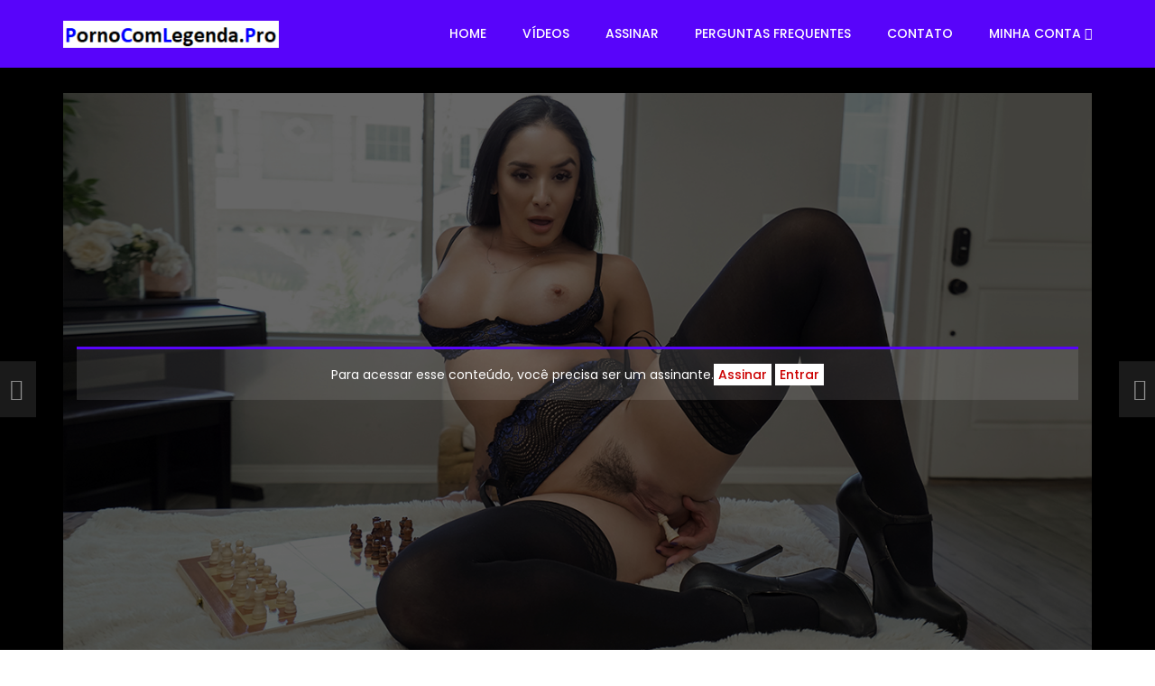

--- FILE ---
content_type: text/html; charset=UTF-8
request_url: http://www.pornocomlegenda.pro/dormindo-com-o-enteado-antes-da-competicao-de-xadrez/
body_size: 27037
content:
<!doctype html>
<html lang="pt-BR">

<head>
	<meta charset="UTF-8">
	<meta name="viewport" content="width=device-width, initial-scale=1, maximum-scale=1">
    <meta property="og:type" content="video.other"><meta property="og:video:url" content="http://www.pornocomlegenda.pro/dormindo-com-o-enteado-antes-da-competicao-de-xadrez/?video_embed=33911"><meta property="og:video:type" content="text/html"><meta property="og:video:width" content="1280"><meta property="og:video:height" content="720"><meta property="video:tag" content="porno com legenda"><meta property="video:tag" content="porno legendado"><meta property="video:tag" content="pornocomlegenda"><meta property="video:tag" content="pornolegendado">	<link rel="profile" href="http://gmpg.org/xfn/11">
	<meta name='robots' content='index, follow, max-image-preview:large, max-snippet:-1, max-video-preview:-1' />
<script>window._wca = window._wca || [];</script>

	<!-- This site is optimized with the Yoast SEO plugin v26.8 - https://yoast.com/product/yoast-seo-wordpress/ -->
	<title>dormindo com o enteado antes da competição de xadrez - Porno Com Legenda</title>
	<link rel="canonical" href="http://www.pornocomlegenda.pro/dormindo-com-o-enteado-antes-da-competicao-de-xadrez/" />
	<meta property="og:locale" content="pt_BR" />
	<meta property="og:type" content="article" />
	<meta property="og:title" content="dormindo com o enteado antes da competição de xadrez - Porno Com Legenda" />
	<meta property="og:description" content="Para acessar esse conteúdo, você precisa ser um assinante.Assinar Entrar" />
	<meta property="og:url" content="http://www.pornocomlegenda.pro/dormindo-com-o-enteado-antes-da-competicao-de-xadrez/" />
	<meta property="og:site_name" content="Porno Com Legenda" />
	<meta property="article:published_time" content="2023-10-17T02:58:35+00:00" />
	<meta property="article:modified_time" content="2025-10-13T16:09:49+00:00" />
	<meta property="og:image" content="http://www.pornocomlegenda.pro/wp-content/uploads/2023/10/dormindo-com-o-enteado-antes-da-competicao-de-xadrez.jpg" />
	<meta property="og:image:width" content="1280" />
	<meta property="og:image:height" content="720" />
	<meta property="og:image:type" content="image/jpeg" />
	<meta name="author" content="pornoocomlegendapro" />
	<meta name="twitter:card" content="summary_large_image" />
	<meta name="twitter:label1" content="Escrito por" />
	<meta name="twitter:data1" content="pornoocomlegendapro" />
	<meta name="twitter:label2" content="Est. tempo de leitura" />
	<meta name="twitter:data2" content="1 minuto" />
	<script type="application/ld+json" class="yoast-schema-graph">{"@context":"https://schema.org","@graph":[{"@type":"Article","@id":"http://www.pornocomlegenda.pro/dormindo-com-o-enteado-antes-da-competicao-de-xadrez/#article","isPartOf":{"@id":"http://www.pornocomlegenda.pro/dormindo-com-o-enteado-antes-da-competicao-de-xadrez/"},"author":{"name":"pornoocomlegendapro","@id":"https://www.pornocomlegenda.pro/#/schema/person/ff84d13520e32e11d6b1783bf12de02c"},"headline":"dormindo com o enteado antes da competição de xadrez","datePublished":"2023-10-17T02:58:35+00:00","dateModified":"2025-10-13T16:09:49+00:00","mainEntityOfPage":{"@id":"http://www.pornocomlegenda.pro/dormindo-com-o-enteado-antes-da-competicao-de-xadrez/"},"wordCount":10,"commentCount":0,"image":{"@id":"http://www.pornocomlegenda.pro/dormindo-com-o-enteado-antes-da-competicao-de-xadrez/#primaryimage"},"thumbnailUrl":"http://www.pornocomlegenda.pro/wp-content/uploads/2023/10/dormindo-com-o-enteado-antes-da-competicao-de-xadrez.jpg","keywords":["porno com legenda","porno legendado","pornocomlegenda","pornolegendado"],"articleSection":["Incesto","Perv Mom","porno com legenda","porno legendado","pornocomlegenda","pornolegendado","Todos os Vídeos"],"inLanguage":"pt-BR","potentialAction":[{"@type":"CommentAction","name":"Comment","target":["http://www.pornocomlegenda.pro/dormindo-com-o-enteado-antes-da-competicao-de-xadrez/#respond"]}]},{"@type":"WebPage","@id":"http://www.pornocomlegenda.pro/dormindo-com-o-enteado-antes-da-competicao-de-xadrez/","url":"http://www.pornocomlegenda.pro/dormindo-com-o-enteado-antes-da-competicao-de-xadrez/","name":"dormindo com o enteado antes da competição de xadrez - Porno Com Legenda","isPartOf":{"@id":"https://www.pornocomlegenda.pro/#website"},"primaryImageOfPage":{"@id":"http://www.pornocomlegenda.pro/dormindo-com-o-enteado-antes-da-competicao-de-xadrez/#primaryimage"},"image":{"@id":"http://www.pornocomlegenda.pro/dormindo-com-o-enteado-antes-da-competicao-de-xadrez/#primaryimage"},"thumbnailUrl":"http://www.pornocomlegenda.pro/wp-content/uploads/2023/10/dormindo-com-o-enteado-antes-da-competicao-de-xadrez.jpg","datePublished":"2023-10-17T02:58:35+00:00","dateModified":"2025-10-13T16:09:49+00:00","author":{"@id":"https://www.pornocomlegenda.pro/#/schema/person/ff84d13520e32e11d6b1783bf12de02c"},"breadcrumb":{"@id":"http://www.pornocomlegenda.pro/dormindo-com-o-enteado-antes-da-competicao-de-xadrez/#breadcrumb"},"inLanguage":"pt-BR","potentialAction":[{"@type":"ReadAction","target":["http://www.pornocomlegenda.pro/dormindo-com-o-enteado-antes-da-competicao-de-xadrez/"]}]},{"@type":"ImageObject","inLanguage":"pt-BR","@id":"http://www.pornocomlegenda.pro/dormindo-com-o-enteado-antes-da-competicao-de-xadrez/#primaryimage","url":"http://www.pornocomlegenda.pro/wp-content/uploads/2023/10/dormindo-com-o-enteado-antes-da-competicao-de-xadrez.jpg","contentUrl":"http://www.pornocomlegenda.pro/wp-content/uploads/2023/10/dormindo-com-o-enteado-antes-da-competicao-de-xadrez.jpg","width":1280,"height":720},{"@type":"BreadcrumbList","@id":"http://www.pornocomlegenda.pro/dormindo-com-o-enteado-antes-da-competicao-de-xadrez/#breadcrumb","itemListElement":[{"@type":"ListItem","position":1,"name":"Início","item":"https://www.pornocomlegenda.pro/"},{"@type":"ListItem","position":2,"name":"Videos","item":"https://www.pornocomlegenda.pro/videos/"},{"@type":"ListItem","position":3,"name":"dormindo com o enteado antes da competição de xadrez"}]},{"@type":"WebSite","@id":"https://www.pornocomlegenda.pro/#website","url":"https://www.pornocomlegenda.pro/","name":"Porno Legendado - Porno Com Legenda - O Melhor Site De Vídeos Pornô Legendados da internet brasileira","description":"Site Premium com milhares de vídeos pornô com legenda e com carregamento super rápido.","alternateName":"Porno Legendado - Porno Com Legenda","potentialAction":[{"@type":"SearchAction","target":{"@type":"EntryPoint","urlTemplate":"https://www.pornocomlegenda.pro/?s={search_term_string}"},"query-input":{"@type":"PropertyValueSpecification","valueRequired":true,"valueName":"search_term_string"}}],"inLanguage":"pt-BR"},{"@type":"Person","@id":"https://www.pornocomlegenda.pro/#/schema/person/ff84d13520e32e11d6b1783bf12de02c","name":"pornoocomlegendapro","image":{"@type":"ImageObject","inLanguage":"pt-BR","@id":"https://www.pornocomlegenda.pro/#/schema/person/image/","url":"https://secure.gravatar.com/avatar/964e4c3706b3fa3f018e240e1bc298b07a5102fbf48f47a9ef95f20ff5aed4bd?s=96&d=mm&r=g","contentUrl":"https://secure.gravatar.com/avatar/964e4c3706b3fa3f018e240e1bc298b07a5102fbf48f47a9ef95f20ff5aed4bd?s=96&d=mm&r=g","caption":"pornoocomlegendapro"},"sameAs":["http://www.pornocomlegenda.pro"],"url":"http://www.pornocomlegenda.pro/atriz/pornoocomlegendapro/"}]}</script>
	<!-- / Yoast SEO plugin. -->


<link rel='dns-prefetch' href='//stats.wp.com' />
<link rel='dns-prefetch' href='//www.googletagmanager.com' />
<link rel='dns-prefetch' href='//fonts.googleapis.com' />
<link rel="alternate" type="application/rss+xml" title="Feed para Porno Com Legenda &raquo;" href="http://www.pornocomlegenda.pro/feed/" />
<link rel="alternate" type="application/rss+xml" title="Feed de comentários para Porno Com Legenda &raquo;" href="http://www.pornocomlegenda.pro/comments/feed/" />
<link rel="alternate" type="application/rss+xml" title="Feed de comentários para Porno Com Legenda &raquo; dormindo com o enteado antes da competição de xadrez" href="http://www.pornocomlegenda.pro/dormindo-com-o-enteado-antes-da-competicao-de-xadrez/feed/" />
<link rel="alternate" title="oEmbed (JSON)" type="application/json+oembed" href="http://www.pornocomlegenda.pro/wp-json/oembed/1.0/embed?url=http%3A%2F%2Fwww.pornocomlegenda.pro%2Fdormindo-com-o-enteado-antes-da-competicao-de-xadrez%2F" />
<link rel="alternate" title="oEmbed (XML)" type="text/xml+oembed" href="http://www.pornocomlegenda.pro/wp-json/oembed/1.0/embed?url=http%3A%2F%2Fwww.pornocomlegenda.pro%2Fdormindo-com-o-enteado-antes-da-competicao-de-xadrez%2F&#038;format=xml" />
<style id='wp-img-auto-sizes-contain-inline-css' type='text/css'>
img:is([sizes=auto i],[sizes^="auto," i]){contain-intrinsic-size:3000px 1500px}
/*# sourceURL=wp-img-auto-sizes-contain-inline-css */
</style>
<style id='wp-emoji-styles-inline-css' type='text/css'>

	img.wp-smiley, img.emoji {
		display: inline !important;
		border: none !important;
		box-shadow: none !important;
		height: 1em !important;
		width: 1em !important;
		margin: 0 0.07em !important;
		vertical-align: -0.1em !important;
		background: none !important;
		padding: 0 !important;
	}
/*# sourceURL=wp-emoji-styles-inline-css */
</style>
<link rel='stylesheet' id='wp-block-library-css' href='http://www.pornocomlegenda.pro/wp-includes/css/dist/block-library/style.min.css?ver=77aa907aaa52a530211345dfbd61baef' type='text/css' media='all' />
<style id='classic-theme-styles-inline-css' type='text/css'>
/*! This file is auto-generated */
.wp-block-button__link{color:#fff;background-color:#32373c;border-radius:9999px;box-shadow:none;text-decoration:none;padding:calc(.667em + 2px) calc(1.333em + 2px);font-size:1.125em}.wp-block-file__button{background:#32373c;color:#fff;text-decoration:none}
/*# sourceURL=/wp-includes/css/classic-themes.min.css */
</style>
<link rel='stylesheet' id='wc-memberships-blocks-css' href='http://www.pornocomlegenda.pro/wp-content/plugins/woocommerce-memberships/assets/css/blocks/wc-memberships-blocks.min.css?ver=1.27.5' type='text/css' media='all' />
<link rel='stylesheet' id='mediaelement-css' href='http://www.pornocomlegenda.pro/wp-includes/js/mediaelement/mediaelementplayer-legacy.min.css?ver=4.2.17' type='text/css' media='all' />
<link rel='stylesheet' id='wp-mediaelement-css' href='http://www.pornocomlegenda.pro/wp-includes/js/mediaelement/wp-mediaelement.min.css?ver=77aa907aaa52a530211345dfbd61baef' type='text/css' media='all' />
<style id='jetpack-sharing-buttons-style-inline-css' type='text/css'>
.jetpack-sharing-buttons__services-list{display:flex;flex-direction:row;flex-wrap:wrap;gap:0;list-style-type:none;margin:5px;padding:0}.jetpack-sharing-buttons__services-list.has-small-icon-size{font-size:12px}.jetpack-sharing-buttons__services-list.has-normal-icon-size{font-size:16px}.jetpack-sharing-buttons__services-list.has-large-icon-size{font-size:24px}.jetpack-sharing-buttons__services-list.has-huge-icon-size{font-size:36px}@media print{.jetpack-sharing-buttons__services-list{display:none!important}}.editor-styles-wrapper .wp-block-jetpack-sharing-buttons{gap:0;padding-inline-start:0}ul.jetpack-sharing-buttons__services-list.has-background{padding:1.25em 2.375em}
/*# sourceURL=http://www.pornocomlegenda.pro/wp-content/plugins/jetpack/_inc/blocks/sharing-buttons/view.css */
</style>
<style id='global-styles-inline-css' type='text/css'>
:root{--wp--preset--aspect-ratio--square: 1;--wp--preset--aspect-ratio--4-3: 4/3;--wp--preset--aspect-ratio--3-4: 3/4;--wp--preset--aspect-ratio--3-2: 3/2;--wp--preset--aspect-ratio--2-3: 2/3;--wp--preset--aspect-ratio--16-9: 16/9;--wp--preset--aspect-ratio--9-16: 9/16;--wp--preset--color--black: #000000;--wp--preset--color--cyan-bluish-gray: #abb8c3;--wp--preset--color--white: #ffffff;--wp--preset--color--pale-pink: #f78da7;--wp--preset--color--vivid-red: #cf2e2e;--wp--preset--color--luminous-vivid-orange: #ff6900;--wp--preset--color--luminous-vivid-amber: #fcb900;--wp--preset--color--light-green-cyan: #7bdcb5;--wp--preset--color--vivid-green-cyan: #00d084;--wp--preset--color--pale-cyan-blue: #8ed1fc;--wp--preset--color--vivid-cyan-blue: #0693e3;--wp--preset--color--vivid-purple: #9b51e0;--wp--preset--gradient--vivid-cyan-blue-to-vivid-purple: linear-gradient(135deg,rgb(6,147,227) 0%,rgb(155,81,224) 100%);--wp--preset--gradient--light-green-cyan-to-vivid-green-cyan: linear-gradient(135deg,rgb(122,220,180) 0%,rgb(0,208,130) 100%);--wp--preset--gradient--luminous-vivid-amber-to-luminous-vivid-orange: linear-gradient(135deg,rgb(252,185,0) 0%,rgb(255,105,0) 100%);--wp--preset--gradient--luminous-vivid-orange-to-vivid-red: linear-gradient(135deg,rgb(255,105,0) 0%,rgb(207,46,46) 100%);--wp--preset--gradient--very-light-gray-to-cyan-bluish-gray: linear-gradient(135deg,rgb(238,238,238) 0%,rgb(169,184,195) 100%);--wp--preset--gradient--cool-to-warm-spectrum: linear-gradient(135deg,rgb(74,234,220) 0%,rgb(151,120,209) 20%,rgb(207,42,186) 40%,rgb(238,44,130) 60%,rgb(251,105,98) 80%,rgb(254,248,76) 100%);--wp--preset--gradient--blush-light-purple: linear-gradient(135deg,rgb(255,206,236) 0%,rgb(152,150,240) 100%);--wp--preset--gradient--blush-bordeaux: linear-gradient(135deg,rgb(254,205,165) 0%,rgb(254,45,45) 50%,rgb(107,0,62) 100%);--wp--preset--gradient--luminous-dusk: linear-gradient(135deg,rgb(255,203,112) 0%,rgb(199,81,192) 50%,rgb(65,88,208) 100%);--wp--preset--gradient--pale-ocean: linear-gradient(135deg,rgb(255,245,203) 0%,rgb(182,227,212) 50%,rgb(51,167,181) 100%);--wp--preset--gradient--electric-grass: linear-gradient(135deg,rgb(202,248,128) 0%,rgb(113,206,126) 100%);--wp--preset--gradient--midnight: linear-gradient(135deg,rgb(2,3,129) 0%,rgb(40,116,252) 100%);--wp--preset--font-size--small: 13px;--wp--preset--font-size--medium: 20px;--wp--preset--font-size--large: 36px;--wp--preset--font-size--x-large: 42px;--wp--preset--spacing--20: 0.44rem;--wp--preset--spacing--30: 0.67rem;--wp--preset--spacing--40: 1rem;--wp--preset--spacing--50: 1.5rem;--wp--preset--spacing--60: 2.25rem;--wp--preset--spacing--70: 3.38rem;--wp--preset--spacing--80: 5.06rem;--wp--preset--shadow--natural: 6px 6px 9px rgba(0, 0, 0, 0.2);--wp--preset--shadow--deep: 12px 12px 50px rgba(0, 0, 0, 0.4);--wp--preset--shadow--sharp: 6px 6px 0px rgba(0, 0, 0, 0.2);--wp--preset--shadow--outlined: 6px 6px 0px -3px rgb(255, 255, 255), 6px 6px rgb(0, 0, 0);--wp--preset--shadow--crisp: 6px 6px 0px rgb(0, 0, 0);}:where(.is-layout-flex){gap: 0.5em;}:where(.is-layout-grid){gap: 0.5em;}body .is-layout-flex{display: flex;}.is-layout-flex{flex-wrap: wrap;align-items: center;}.is-layout-flex > :is(*, div){margin: 0;}body .is-layout-grid{display: grid;}.is-layout-grid > :is(*, div){margin: 0;}:where(.wp-block-columns.is-layout-flex){gap: 2em;}:where(.wp-block-columns.is-layout-grid){gap: 2em;}:where(.wp-block-post-template.is-layout-flex){gap: 1.25em;}:where(.wp-block-post-template.is-layout-grid){gap: 1.25em;}.has-black-color{color: var(--wp--preset--color--black) !important;}.has-cyan-bluish-gray-color{color: var(--wp--preset--color--cyan-bluish-gray) !important;}.has-white-color{color: var(--wp--preset--color--white) !important;}.has-pale-pink-color{color: var(--wp--preset--color--pale-pink) !important;}.has-vivid-red-color{color: var(--wp--preset--color--vivid-red) !important;}.has-luminous-vivid-orange-color{color: var(--wp--preset--color--luminous-vivid-orange) !important;}.has-luminous-vivid-amber-color{color: var(--wp--preset--color--luminous-vivid-amber) !important;}.has-light-green-cyan-color{color: var(--wp--preset--color--light-green-cyan) !important;}.has-vivid-green-cyan-color{color: var(--wp--preset--color--vivid-green-cyan) !important;}.has-pale-cyan-blue-color{color: var(--wp--preset--color--pale-cyan-blue) !important;}.has-vivid-cyan-blue-color{color: var(--wp--preset--color--vivid-cyan-blue) !important;}.has-vivid-purple-color{color: var(--wp--preset--color--vivid-purple) !important;}.has-black-background-color{background-color: var(--wp--preset--color--black) !important;}.has-cyan-bluish-gray-background-color{background-color: var(--wp--preset--color--cyan-bluish-gray) !important;}.has-white-background-color{background-color: var(--wp--preset--color--white) !important;}.has-pale-pink-background-color{background-color: var(--wp--preset--color--pale-pink) !important;}.has-vivid-red-background-color{background-color: var(--wp--preset--color--vivid-red) !important;}.has-luminous-vivid-orange-background-color{background-color: var(--wp--preset--color--luminous-vivid-orange) !important;}.has-luminous-vivid-amber-background-color{background-color: var(--wp--preset--color--luminous-vivid-amber) !important;}.has-light-green-cyan-background-color{background-color: var(--wp--preset--color--light-green-cyan) !important;}.has-vivid-green-cyan-background-color{background-color: var(--wp--preset--color--vivid-green-cyan) !important;}.has-pale-cyan-blue-background-color{background-color: var(--wp--preset--color--pale-cyan-blue) !important;}.has-vivid-cyan-blue-background-color{background-color: var(--wp--preset--color--vivid-cyan-blue) !important;}.has-vivid-purple-background-color{background-color: var(--wp--preset--color--vivid-purple) !important;}.has-black-border-color{border-color: var(--wp--preset--color--black) !important;}.has-cyan-bluish-gray-border-color{border-color: var(--wp--preset--color--cyan-bluish-gray) !important;}.has-white-border-color{border-color: var(--wp--preset--color--white) !important;}.has-pale-pink-border-color{border-color: var(--wp--preset--color--pale-pink) !important;}.has-vivid-red-border-color{border-color: var(--wp--preset--color--vivid-red) !important;}.has-luminous-vivid-orange-border-color{border-color: var(--wp--preset--color--luminous-vivid-orange) !important;}.has-luminous-vivid-amber-border-color{border-color: var(--wp--preset--color--luminous-vivid-amber) !important;}.has-light-green-cyan-border-color{border-color: var(--wp--preset--color--light-green-cyan) !important;}.has-vivid-green-cyan-border-color{border-color: var(--wp--preset--color--vivid-green-cyan) !important;}.has-pale-cyan-blue-border-color{border-color: var(--wp--preset--color--pale-cyan-blue) !important;}.has-vivid-cyan-blue-border-color{border-color: var(--wp--preset--color--vivid-cyan-blue) !important;}.has-vivid-purple-border-color{border-color: var(--wp--preset--color--vivid-purple) !important;}.has-vivid-cyan-blue-to-vivid-purple-gradient-background{background: var(--wp--preset--gradient--vivid-cyan-blue-to-vivid-purple) !important;}.has-light-green-cyan-to-vivid-green-cyan-gradient-background{background: var(--wp--preset--gradient--light-green-cyan-to-vivid-green-cyan) !important;}.has-luminous-vivid-amber-to-luminous-vivid-orange-gradient-background{background: var(--wp--preset--gradient--luminous-vivid-amber-to-luminous-vivid-orange) !important;}.has-luminous-vivid-orange-to-vivid-red-gradient-background{background: var(--wp--preset--gradient--luminous-vivid-orange-to-vivid-red) !important;}.has-very-light-gray-to-cyan-bluish-gray-gradient-background{background: var(--wp--preset--gradient--very-light-gray-to-cyan-bluish-gray) !important;}.has-cool-to-warm-spectrum-gradient-background{background: var(--wp--preset--gradient--cool-to-warm-spectrum) !important;}.has-blush-light-purple-gradient-background{background: var(--wp--preset--gradient--blush-light-purple) !important;}.has-blush-bordeaux-gradient-background{background: var(--wp--preset--gradient--blush-bordeaux) !important;}.has-luminous-dusk-gradient-background{background: var(--wp--preset--gradient--luminous-dusk) !important;}.has-pale-ocean-gradient-background{background: var(--wp--preset--gradient--pale-ocean) !important;}.has-electric-grass-gradient-background{background: var(--wp--preset--gradient--electric-grass) !important;}.has-midnight-gradient-background{background: var(--wp--preset--gradient--midnight) !important;}.has-small-font-size{font-size: var(--wp--preset--font-size--small) !important;}.has-medium-font-size{font-size: var(--wp--preset--font-size--medium) !important;}.has-large-font-size{font-size: var(--wp--preset--font-size--large) !important;}.has-x-large-font-size{font-size: var(--wp--preset--font-size--x-large) !important;}
:where(.wp-block-post-template.is-layout-flex){gap: 1.25em;}:where(.wp-block-post-template.is-layout-grid){gap: 1.25em;}
:where(.wp-block-term-template.is-layout-flex){gap: 1.25em;}:where(.wp-block-term-template.is-layout-grid){gap: 1.25em;}
:where(.wp-block-columns.is-layout-flex){gap: 2em;}:where(.wp-block-columns.is-layout-grid){gap: 2em;}
:root :where(.wp-block-pullquote){font-size: 1.5em;line-height: 1.6;}
/*# sourceURL=global-styles-inline-css */
</style>
<link rel='stylesheet' id='priority-navigation-css' href='http://www.pornocomlegenda.pro/wp-content/plugins/vidorev-extensions/assets/front-end/priority-navigation/priority-nav-core.css?ver=2.9.9.9.9.9.7' type='text/css' media='all' />
<link rel='stylesheet' id='select2-css' href='http://www.pornocomlegenda.pro/wp-content/plugins/vidorev-extensions/assets/front-end/select2/select2.min.css?ver=2.9.9.9.9.9.7' type='text/css' media='all' />
<link rel='stylesheet' id='vidorev-plugin-css-css' href='http://www.pornocomlegenda.pro/wp-content/plugins/vidorev-extensions/assets/front-end/main.css?ver=2.9.9.9.9.9.7' type='text/css' media='all' />
<link rel='stylesheet' id='fluidplayer-css' href='http://www.pornocomlegenda.pro/wp-content/plugins/vidorev-extensions/assets/front-end/fluidplayer/fluidplayer.min.css?ver=2.9.9.9.9.9.7' type='text/css' media='all' />
<link rel='stylesheet' id='plyrplayer-css' href='http://www.pornocomlegenda.pro/wp-content/plugins/vidorev-extensions/assets/front-end/plyr/plyr.css?ver=2.9.9.9.9.9.7' type='text/css' media='all' />
<link rel='stylesheet' id='woocommerce-layout-css' href='http://www.pornocomlegenda.pro/wp-content/plugins/woocommerce/assets/css/woocommerce-layout.css?ver=10.4.3' type='text/css' media='all' />
<style id='woocommerce-layout-inline-css' type='text/css'>

	.infinite-scroll .woocommerce-pagination {
		display: none;
	}
/*# sourceURL=woocommerce-layout-inline-css */
</style>
<link rel='stylesheet' id='woocommerce-smallscreen-css' href='http://www.pornocomlegenda.pro/wp-content/plugins/woocommerce/assets/css/woocommerce-smallscreen.css?ver=10.4.3' type='text/css' media='only screen and (max-width: 768px)' />
<link rel='stylesheet' id='woocommerce-general-css' href='http://www.pornocomlegenda.pro/wp-content/plugins/woocommerce/assets/css/woocommerce.css?ver=10.4.3' type='text/css' media='all' />
<style id='woocommerce-inline-inline-css' type='text/css'>
.woocommerce form .form-row .required { visibility: visible; }
/*# sourceURL=woocommerce-inline-inline-css */
</style>
<link rel='stylesheet' id='extendify-utility-styles-css' href='http://www.pornocomlegenda.pro/wp-content/plugins/extendify/public/build/utility-minimum.css?ver=77aa907aaa52a530211345dfbd61baef' type='text/css' media='all' />
<link rel='stylesheet' id='wc-memberships-frontend-css' href='http://www.pornocomlegenda.pro/wp-content/plugins/woocommerce-memberships/assets/css/frontend/wc-memberships-frontend.min.css?ver=1.27.5' type='text/css' media='all' />
<link rel='stylesheet' id='font-awesome-css' href='http://www.pornocomlegenda.pro/wp-content/plugins/elementor/assets/lib/font-awesome/css/font-awesome.min.css?ver=4.7.0' type='text/css' media='all' />
<link rel='stylesheet' id='font-awesome-5-all-css' href='http://www.pornocomlegenda.pro/wp-content/themes/vidorev/css/font-awesome/css/all.min.css?ver=5.13.0' type='text/css' media='all' />
<link rel='stylesheet' id='font-awesome-4-shim-css' href='http://www.pornocomlegenda.pro/wp-content/themes/vidorev/css/font-awesome/css/v4-shims.min.css?ver=5.13.0' type='text/css' media='all' />
<link rel='stylesheet' id='jquery-slick-css' href='http://www.pornocomlegenda.pro/wp-content/themes/vidorev/css/slick/slick.css?ver=1.9.0' type='text/css' media='all' />
<link rel='stylesheet' id='jquery-malihu-scroll-css' href='http://www.pornocomlegenda.pro/wp-content/themes/vidorev/css/malihu/jquery.mCustomScrollbar.min.css?ver=3.1.5' type='text/css' media='all' />
<link rel='stylesheet' id='vidorev-extend-ie-css' href='http://www.pornocomlegenda.pro/wp-content/themes/vidorev/css/extend-ie/extend-ie.css?ver=1.0.0' type='text/css' media='all' />
<link rel='stylesheet' id='vidorev-style-css' href='http://www.pornocomlegenda.pro/wp-content/themes/vidorev/style.css?ver=77aa907aaa52a530211345dfbd61baef' type='text/css' media='all' />
<link rel='stylesheet' id='vidorev-google-font-css' href='//fonts.googleapis.com/css?family=Poppins%3A400%2C500%2C700&#038;display=swap&#038;ver=1.0.0' type='text/css' media='all' />
<link rel='stylesheet' id='beeteam368_obj_wes_style-css' href='http://www.pornocomlegenda.pro/wp-content/themes/vidorev/css/btwes.css?ver=1.0.0' type='text/css' media='all' />
<style id='beeteam368_obj_wes_style-inline-css' type='text/css'>
@media only screen and (-webkit-min-device-pixel-ratio: 2) and (min-width:992px), (min-resolution: 192dpi) and (min-width:992px){
								.main-nav.sticky-menu .nav-logo-img img.sticky-logo{
									opacity:0; visibility:hidden
								}
								.main-nav.sticky-menu .nav-logo-img a.logo-link{
									background:url("http://www.pornocomlegenda.pro/wp-content/themes/vidorev/img/logo-sticky-default-retina.png") no-repeat center; background-size:contain
								}
							}header.entry-header.movie-style{
							background-image: url("http://www.pornocomlegenda.pro/wp-content/themes/vidorev/img/film-background.jpg");								
						}
			a:focus {
				color: #5804fa;
			}
			a:hover {
				color: #5804fa;
			}
			a.main-color-udr{
				color: #5804fa;
			}			
			.dark-background a:focus {
				color: #5804fa;
			}
			.dark-background a:hover {
				color: #5804fa;
			}			
			button.white-style:hover, button.white-style:focus,
			input[type=button].white-style:hover,
			input[type=button].white-style:focus,
			input[type=submit].white-style:hover,
			input[type=submit].white-style:focus,
			input[type="reset"].white-style:hover,
			input[type="reset"].white-style:focus,
			.basic-button-default.white-style:hover,
			.basic-button-default.white-style:focus{
				color: #5804fa;
			}
			
			.global-single-content .like-dislike-toolbar-footer .ld-t-item-content:hover > span {
				color: #5804fa;
			}
			.global-single-content .like-dislike-toolbar-footer .ld-t-item-content.active-item > span {
				color: #5804fa;
			}
			
			.popular-video-footer .popular-video-content .block-left .vid-title-main {
				color: #5804fa;
			}
			
			.video-toolbar .toolbar-item-content:hover > span {
				color: #5804fa;
			}
			.video-toolbar .toolbar-item-content.active-item > span {
				color: #5804fa;
			}
			
			.top-watch-later-listing .remove-item-watch-later:hover {
				color: #5804fa;
			}
			
			.list-default .post-item.sticky .post-title a:not(:hover),
			.list-blog .post-item.sticky .post-title a:not(:hover){
				color: #5804fa;
			}
			
			#bbpress-forums ul.bbp-topics li.bbp-body p.bbp-topic-meta a.bbp-author-name,
			#bbpress-forums div.bbp-topic-author a.bbp-author-name,
			#bbpress-forums div.bbp-reply-author a.bbp-author-name,
			#bbpress-forums .bbp-topic-content ul.bbp-topic-revision-log a,
			#bbpress-forums .bbp-reply-content ul.bbp-topic-revision-log a,
			#bbpress-forums .bbp-reply-content ul.bbp-reply-revision-log a,
			#bbpress-forums div.bbp-template-notice p a.bbp-author-name,
			#bbpress-forums div.indicator-hint p a.bbp-author-name,
			.video-player-wrap .vidorev-membership-wrapper .vidorev-membership-content .membership-lock-text span.level-highlight,
			.pmpro_content_message,
			.pmpro_actionlinks a,
			.pmpro_actionlinks a:hover,
			small a,
			small a:hover,
			.dark-background small a,
			.dark-background small a:hover,
			#pmpro_form .pmpro_checkout h3 span.pmpro_checkout-h3-msg a,
			#pmpro_form .pmpro_checkout h3 span.pmpro_checkout-h3-msg a:hover,
			.woocommerce .product.type-product .product_meta > * a,
			body.header-vid-side div.asl_r .results .item span.highlighted,
			.woocommerce-info:before{
				color: #5804fa;
			}
			
			
			
			blockquote{
				border-left-color:#5804fa;
				border-right-color:#5804fa;
			}
			
			.alphabet-filter a.active-item {				
				border-color: #5804fa;
			}
			
			.dark-background .alphabet-filter a.active-item {				
				border-color: #5804fa;
			}
			
			.video-load-icon {				
				border-left-color:#5804fa;				
			}
			
			.dark-background .video-load-icon {				
				border-left-color: #5804fa;
			}
			
			.list-blog .post-item .bloglisting-read-more:hover,
			.video-player-wrap .vidorev-membership-wrapper .vidorev-membership-content .membership-lock-text span.level-highlight,
			.pmpro_content_message,
			.download-lightbox .download-listing .download-package .package-title{
				border-color: #5804fa;
			}
			
			.sc-playlist-wrapper{
				border-top-color:#5804fa;
				border-bottom-color:#5804fa;
			}
			
			.woocommerce-info{
				border-top-color:#5804fa;
			}
			
			
				.slider-container button[type="button"].slick-arrow:hover,
				.slider-container button[type="button"].slick-arrow:focus {
					background-color: #5804fa;
					background: linear-gradient(to left bottom, #5804fa 50%, #4f04e1 50%);
					background: -webkit-linear-gradient(to left bottom, #5804fa 50%, #4f04e1 50%);
					background: -moz-linear-gradient(to left bottom, #5804fa 50%, #4f04e1 50%);
				}
				.slider-container .sync-slider-small .sync-item:before {					
					background-color: #5804fa;
				}
				.sc-blocks-container .ajax-loading .video-load-icon {
					border-right-color: #5804fa;
					border-bottom-color: #5804fa;
				}
				.sc-blocks-container .filter-items .nav__dropdown .filter-item:hover {
					background-color: #5804fa;
				}
				.sc-blocks-container .filter-items .nav__dropdown .filter-item.active-item {
					background-color: #5804fa;
				}
				
			button:not([aria-controls]):not([aria-live]),
			input[type=button],
			input[type=submit],
			input[type="reset"],
			.basic-button-default,
			.next-content a,
			.prev-content a,
			.pmpro_btn, 
			.pmpro_btn:link, 
			.pmpro_content_message a, 
			.pmpro_content_message a:link,
			.pmpro_checkout .pmpro_btn,
			#nav-below.navigation a,
			.woocommerce #respond input#submit, 
			.woocommerce a.button, 
			.woocommerce button.button, 
			.woocommerce input.button{
				background-color: #5804fa;
				background: linear-gradient(to left bottom, #5804fa 50%, #4f04e1 50%);
				background: -webkit-linear-gradient(to left bottom, #5804fa 50%, #4f04e1 50%);
				background: -moz-linear-gradient(to left bottom, #5804fa 50%, #4f04e1 50%);
			}
			
			button:not([aria-controls]):not([aria-live]):visited,
			input[type=button]:visited,
			input[type=submit]:visited,
			input[type="reset"]:visited,
			.basic-button-default:visited,
			.next-content a:visited,
			.prev-content a:visited,
			.pmpro_btn:visited, 
			.pmpro_btn:link:visited, 
			.pmpro_content_message a:visited, 
			.pmpro_content_message a:link:visited,
			.pmpro_checkout .pmpro_btn:visited,
			#nav-below.navigation a:visited,
			.woocommerce #respond input#submit:visited, 
			.woocommerce a.button:visited, 
			.woocommerce button.button:visited, 
			.woocommerce input.button:visited{
				background-color: #5804fa;
				background: linear-gradient(to left bottom, #5804fa 50%, #4f04e1 50%);
				background: -webkit-linear-gradient(to left bottom, #5804fa 50%, #4f04e1 50%);
				background: -moz-linear-gradient(to left bottom, #5804fa 50%, #4f04e1 50%);
			}
			
			.main-nav{
				background-color: #5804fa;
			}
			
			.nav-menu > ul > li:hover > a{
				background-color: #4f04e1;
			}
			
			.nav-menu > ul > li.current-menu-ancestor:not(.top-megamenu) > a, .nav-menu > ul > li.current-menu-item:not(.top-megamenu) > a{				
				background-color: #4f04e1;
			}
			
			.nav-menu > ul > li ul li:hover > a {
				background-color: #5804fa;
			}
			
			.nav-menu > ul > li ul li.current-menu-ancestor > a, .nav-menu > ul > li ul li.current-menu-item > a{
				background-color: #5804fa;
			}
			
			@media (min-width: 992px) {
				.header-sport .top-nav {
					background-color: #5804fa;
				}
			}
			
			.top-search-box .top-search-box-wrapper .search-terms-textfield {				
				background-color: #4f04e1;				
			}
			
			.top-search-box .top-search-box-wrapper .search-terms-textfield:-webkit-autofill, 
			.top-search-box .top-search-box-wrapper .search-terms-textfield:-webkit-autofill:hover, 
			.top-search-box .top-search-box-wrapper .search-terms-textfield:-webkit-autofill:focus, 
			.top-search-box .top-search-box-wrapper .search-terms-textfield:focus:-webkit-autofill {
				background-color: #4f04e1 !important;
				-webkit-box-shadow: 0 0 0 50px #4f04e1 inset;
			}
			
			.vp-widget-post-layout.wg-single-slider .slick-dots > * > button:hover {
				background: #5804fa;
			}
			.vp-widget-post-layout.wg-single-slider .slick-dots > *.slick-active > button {
				background: #5804fa;
			}
			
			.list-blog .post-item .bloglisting-read-more:hover,
			.list-blog .post-item .bloglisting-read-more:hover:before, 
			.list-blog .post-item .bloglisting-read-more:hover:after{
				background-color: #5804fa;
			}
			
			.categories-elm .category-item,
			.dark-background .categories-elm .category-item{
				background-color: #5804fa;	
			}
			
			.widget .widget-title > span:not(.widget-arrow):after{
				background-color: #5804fa;	
			}
			
			.widget.widget_wysija .widget_wysija_cont .error,
			.widget.widget_wysija .widget_wysija_cont .xdetailed-errors {
				background-color: #5804fa;				
			}
			
			.post-item-wrap:hover .video-icon {
				background-color: #5804fa;
			}
			
			.blog-pic-wrap:hover .video-icon {
				background-color: #5804fa;
			}
			
			.video-icon.alway-active {
				background-color: #5804fa;
			}
			
			@keyframes videoiconclick {
				from {
					transform: scale3d(1, 1, 1);
					background-color: #5804fa;
				}
				50% {
					transform: scale3d(1.1, 1.1, 1.1);
					background-color: rgba(0, 0, 0, 0.5);
				}
				to {
					transform: scale3d(1, 1, 1);
					background-color: #5804fa;
				}
			}
			@-webkit-keyframes videoiconclick {
				from {
					transform: scale3d(1, 1, 1);
					background-color: #5804fa;
				}
				50% {
					transform: scale3d(1.1, 1.1, 1.1);
					background-color: rgba(0, 0, 0, 0.5);
				}
				to {
					transform: scale3d(1, 1, 1);
					background-color: #5804fa;
				}
			}
			
			.watch-later-icon:hover {
				background-color: #5804fa;
			}
			.watch-later-icon.active-item {
				background-color: #5804fa;
			}
			
			.blog-pagination .wp-pagenavi-wrapper .wp-pagenavi .current,
			.blog-pagination .wp-pagenavi-wrapper .wp-pagenavi a:hover,
			.woocommerce nav.woocommerce-pagination .page-numbers li > *.current, 
			.woocommerce nav.woocommerce-pagination .page-numbers li > *:hover,
			.woocommerce nav.woocommerce-pagination .page-numbers li > *:focus {
				background-color: #5804fa;
				background: linear-gradient(to left bottom, #5804fa 50%, #4f04e1 50%);
				background: -webkit-linear-gradient(to left bottom, #5804fa 50%, #4f04e1 50%);
				background: -moz-linear-gradient(to left bottom, #5804fa 50%, #4f04e1 50%);
			}
			
			.infinite-la-fire {
				color: #5804fa;				
			}
			
			body.active-alphabet-filter .alphabet-filter-icon {
				background-color: #5804fa;
			}
			
			.alphabet-filter a.active-item {
				background-color: #5804fa;
			}
			
			.dark-background .alphabet-filter a.active-item {
				background-color: #5804fa;
			}
			
			.single-image-gallery .slick-dots > * > button:hover {
				background: #5804fa;
			}
			.single-image-gallery .slick-dots > *.slick-active > button {
				background: #5804fa;
			}
			
			.popular-video-footer .popular-video-content .slider-popular-container .slick-arrow:hover {
				background-color: #5804fa;
				background: linear-gradient(to left bottom, #5804fa 50%, #4f04e1 50%);
				background: -webkit-linear-gradient(to left bottom, #5804fa 50%, #4f04e1 50%);
				background: -moz-linear-gradient(to left bottom, #5804fa 50%, #4f04e1 50%);
			}
			
			.auto-next-icon.active-item {
				background-color: #5804fa;
			}
			
			.auto-next-icon.big-style.active-item {
				background-color: #5804fa;
			}
			
			.video-player-wrap .autoplay-off-elm:hover .video-icon {
				background-color: #5804fa;
			}
			
			.video-player-wrap .player-muted:after {				
				background-color: #5804fa;				
			}
			
			.video-lightbox-wrapper .listing-toolbar .toolbar-item.active-item:after {
				background-color: #5804fa;
			}
			
			body .cleanlogin-notification.error,
			body .cleanlogin-notification.success {				
				background: #5804fa;				
			}
			
			.nav-menu > ul > li.top-megamenu > ul .megamenu-menu > *:first-child .megamenu-item-heading:not(.hidden-item),
			.nav-menu > ul > li.top-megamenu > ul .megamenu-menu .megamenu-item-heading:hover, 
			.nav-menu > ul > li.top-megamenu > ul .megamenu-menu .megamenu-item-heading.active-item{
				background-color: #5804fa;
			}
			
			#user-submitted-posts #usp_form div#usp-error-message.usp-callout-failure,
			#user-submitted-posts #usp_form div#usp-error-message .usp-error,
			#user-submitted-posts #usp_form ul.parsley-errors-list.filled li.parsley-required{
				background-color: #5804fa;
			}
			
			
			#bbpress-forums li.bbp-header{
				background: #5804fa;
			}
			#bbpress-forums div.bbp-breadcrumb ~ span#subscription-toggle .is-subscribed a.subscription-toggle{
				background-color: #5804fa;
			}
			
			.img-lightbox-icon:hover:after{
				background-color: #5804fa;
			}
			
			.video-sub-toolbar .toolbar-item-content.view-like-information .like-dislike-bar > span,
			.video-sub-toolbar .item-button:hover,
			.video-sub-toolbar .toolbar-item-content .report-form .report-info.report-no-data, 
			.video-sub-toolbar .toolbar-item-content .report-form .report-info.report-error,
			.director-element.single-element .actor-element-title span:after, 
			.director-element.single-element .director-element-title span:after, 
			.actor-element.single-element .actor-element-title span:after, 
			.actor-element.single-element .director-element-title span:after,
			.series-wrapper .series-item.active-item,
			.single-post-video-full-width-wrapper .series-wrapper .series-item.active-item,
			.video-player-wrap .other-ads-container .skip-ad .skip-text,
			.video-toolbar .toolbar-item-content.free-files-download,
			.woocommerce .widget_price_filter .ui-slider .ui-slider-handle,
			.woocommerce .widget_price_filter .ui-slider .ui-slider-range,
			.woocommerce div.product .woocommerce-tabs ul.tabs li:hover, 
			.woocommerce div.product .woocommerce-tabs ul.tabs li.active,
			.dark-background.woocommerce div.product .woocommerce-tabs ul.tabs li:hover, 
			.dark-background.woocommerce div.product .woocommerce-tabs ul.tabs li.active, 
			.dark-background .woocommerce div.product .woocommerce-tabs ul.tabs li:hover, 
			.dark-background .woocommerce div.product .woocommerce-tabs ul.tabs li.active,
			.duration-text .rating-average-dr,
			.slider-container.slider-9 .mCSB_scrollTools .mCSB_dragger .mCSB_dragger_bar,
			body.header-vid-side div.asl_r .mCSBap_scrollTools .mCSBap_dragger .mCSBap_dragger_bar,
			.slider-container.slider-9 .os-theme-dark .os-scrollbar > .os-scrollbar-track > .os-scrollbar-handle,
			.slider-container.slider-9 .os-theme-dark .os-scrollbar:hover > .os-scrollbar-track > .os-scrollbar-handle, 
			.slider-container.slider-9 .os-theme-dark .os-scrollbar > .os-scrollbar-track > .os-scrollbar-handle.active{
				background-color: #5804fa;
			}
			.top-nav {
display: none! important;
}				

.entry-header{
display:none !important;
}

.woocommerce form .show-password-input, .woocommerce-page form .show-password-input{ right: 0 !important; top: 0 !important; transform: none !important; position: absolute !important; padding: 8px 20px !important; background: transparent !important; min-width: 0 !important; }
/*# sourceURL=beeteam368_obj_wes_style-inline-css */
</style>
<link rel='stylesheet' id='wpdreams-asl-basic-css' href='http://www.pornocomlegenda.pro/wp-content/plugins/ajax-search-lite/css/style.basic.css?ver=4.13.4' type='text/css' media='all' />
<style id='wpdreams-asl-basic-inline-css' type='text/css'>

					div[id*='ajaxsearchlitesettings'].searchsettings .asl_option_inner label {
						font-size: 0px !important;
						color: rgba(0, 0, 0, 0);
					}
					div[id*='ajaxsearchlitesettings'].searchsettings .asl_option_inner label:after {
						font-size: 11px !important;
						position: absolute;
						top: 0;
						left: 0;
						z-index: 1;
					}
					.asl_w_container {
						width: 100%;
						margin: 0px 0px 0px 0px;
						min-width: 200px;
					}
					div[id*='ajaxsearchlite'].asl_m {
						width: 100%;
					}
					div[id*='ajaxsearchliteres'].wpdreams_asl_results div.resdrg span.highlighted {
						font-weight: bold;
						color: #d9312b;
						background-color: #eee;
					}
					div[id*='ajaxsearchliteres'].wpdreams_asl_results .results img.asl_image {
						width: 70px;
						height: 70px;
						object-fit: cover;
					}
					div[id*='ajaxsearchlite'].asl_r .results {
						max-height: none;
					}
					div[id*='ajaxsearchlite'].asl_r {
						position: absolute;
					}
				
						div.asl_r.asl_w.vertical .results .item::after {
							display: block;
							position: absolute;
							bottom: 0;
							content: '';
							height: 1px;
							width: 100%;
							background: #D8D8D8;
						}
						div.asl_r.asl_w.vertical .results .item.asl_last_item::after {
							display: none;
						}
					
/*# sourceURL=wpdreams-asl-basic-inline-css */
</style>
<link rel='stylesheet' id='wpdreams-asl-instance-css' href='http://www.pornocomlegenda.pro/wp-content/plugins/ajax-search-lite/css/style-simple-red.css?ver=4.13.4' type='text/css' media='all' />
<link rel='stylesheet' id='wp-pagenavi-css' href='http://www.pornocomlegenda.pro/wp-content/plugins/wp-pagenavi/pagenavi-css.css?ver=2.70' type='text/css' media='all' />
<script type="text/javascript" src="http://www.pornocomlegenda.pro/wp-includes/js/jquery/jquery.min.js?ver=3.7.1" id="jquery-core-js"></script>
<script type="text/javascript" src="http://www.pornocomlegenda.pro/wp-includes/js/jquery/jquery-migrate.min.js?ver=3.4.1" id="jquery-migrate-js"></script>
<script type="text/javascript" id="beeteam368_obj_wes-js-extra">
/* <![CDATA[ */
var vidorev_jav_plugin_js_object = {"youtube_library_url":"https://www.youtube.com/iframe_api","vimeo_library_url":"https://player.vimeo.com/api/player.js","dailymotion_library_url":"https://api.dmcdn.net/all.js","facebook_library_url":"https://connect.facebook.net/en_US/sdk.js?ver=6.0#xfbml=1&version=v6.0","twitch_library_url":"https://player.twitch.tv/js/embed/v1.js","google_ima_library_url":"https://imasdk.googleapis.com/js/sdkloader/ima3.js","google_adsense_library_url":"https://pagead2.googlesyndication.com/pagead/js/adsbygoogle.js","jwplayer_library_url":"","mediaelement_library_url":"http://www.pornocomlegenda.pro/wp-content/plugins/vidorev-extensions/assets/front-end/mediaelement/mediaelement.all.js","fluidplayer_library_url":"http://www.pornocomlegenda.pro/wp-content/plugins/vidorev-extensions/assets/front-end/fluidplayer/fluidplayer.min.v25.js","plyr_library_url":"http://www.pornocomlegenda.pro/wp-content/plugins/vidorev-extensions/assets/front-end/plyr/plyr.min.js","imdb_logo_url":"http://www.pornocomlegenda.pro/wp-content/plugins/vidorev-extensions/assets/front-end/img/IMDB_Logo","youtube_rel":"no","youtube_modestbranding":"yes","youtube_showinfo":"yes","youtube_broadcasts_params":[],"hls_library_url":"http://www.pornocomlegenda.pro/wp-content/plugins/vidorev-extensions/assets/front-end/fluidplayer/hls.min.js","mpd_library_url":"http://www.pornocomlegenda.pro/wp-content/plugins/vidorev-extensions/assets/front-end/fluidplayer/dash.mediaplayer.min.js"};
var vidorev_jav_plugin_video_ads_object = {"vid_ads_m_video_ads":"no","vid_ads_m_video_ads_type":"vast","vid_ads_m_group_google_ima":[],"vid_ads_m_group_image":[],"vid_ads_m_group_html5_video":[],"vid_ads_m_group_html":[],"vid_ads_m_vpaid_mode":"no","vid_ads_m_vast_preroll":[{"vid_ads_m_vast_tag_pre":"https://syndication.realsrv.com/splash.php?idzone=3784243"}],"vid_ads_m_vast_postroll":[{"vid_ads_m_vast_tag_post":"https://syndication.realsrv.com/splash.php?idzone=3784243"}],"vid_ads_m_vast_pauseroll":[],"vid_ads_m_vast_midroll":[{"vid_ads_m_vast_timer_seconds":"50"}],"vid_ads_m_group_dynamic":[{"vid_ads_m_dynamic_type":"image","vid_ads_m_dynamic_size_desktop":"336x280","vid_ads_m_dynamic_size_mobile":"300x250","vid_ads_m_dynamic_vertial_align":"bottom"}]};
var vidorev_jav_plugin_fluidplayer_object = {"vid_fluid_m_fluidplayer":"yes","vid_fluid_m_fluidplayer_version":"v2","vid_fluid_m_styling":[{"vid_fluid_m_display_logo":"top left","vid_fluid_m_logo_opacity":"100","vid_fluid_m_logo_margin":"15px"}],"vid_fluid_m_vast_configuration":[{"vid_fluid_m_skipbuttoncaption":"Skip ad in [seconds]","vid_fluid_m_skipbuttonclickcaption":"Skip ad \u003Cspan class=\"skip_button_icon\"\u003E\u003C/span\u003E","vid_fluid_m_adtextposition":"top left","vid_fluid_m_adctatext":"Visit now!","vid_fluid_m_adctatextposition":"bottom right","vid_fluid_m_vasttimeout":"5000","vid_fluid_m_maxallowedvasttagredirects":"3","vid_fluid_m_valign":"bottom","vid_fluid_m_nonlinearduration":"10","vid_fluid_m_size":"728x90"}]};
var vidorev_jav_plugin_video_ads_object_post = {"vid_ads_m_video_ads":"","vid_ads_m_video_ads_type":"","vid_ads_m_group_google_ima":"","vid_ads_m_group_image":"","vid_ads_m_group_html5_video":"","vid_ads_m_group_html":"","vid_ads_m_group_dynamic":[{"vid_ads_m_dynamic_type":"image","vid_ads_m_dynamic_size_desktop":"336x280","vid_ads_m_dynamic_size_mobile":"300x250","vid_ads_m_dynamic_vertial_align":"bottom"}],"vid_ads_m_time_to_show_ads":"","vid_ads_m_time_skip_ads":"","vid_ads_m_time_to_hide_ads":"","vid_ads_m_vpaid_mode":"no","vid_ads_m_vast_preroll":"","vid_ads_m_vast_postroll":"","vid_ads_m_vast_pauseroll":"","vid_ads_m_vast_midroll":[{"vid_ads_m_vast_timer_seconds":"50"}]};
var vidorev_jav_js_object = {"admin_ajax":"http://www.pornocomlegenda.pro/wp-admin/admin-ajax.php","query_vars":{"page":0,"name":"dormindo-com-o-enteado-antes-da-competicao-de-xadrez","error":"","m":"","p":0,"post_parent":"","subpost":"","subpost_id":"","attachment":"","attachment_id":0,"pagename":"","page_id":0,"second":"","minute":"","hour":"","day":0,"monthnum":0,"year":0,"w":0,"category_name":"","tag":"","cat":"","tag_id":"","author":"","author_name":"","feed":"","tb":"","paged":0,"meta_key":"","meta_value":"","preview":"","s":"","sentence":"","title":"","fields":"all","menu_order":"","embed":"","category__in":[],"category__not_in":[],"category__and":[],"post__in":[],"post__not_in":[],"post_name__in":[],"tag__in":[],"tag__not_in":[],"tag__and":[],"tag_slug__in":[],"tag_slug__and":[],"post_parent__in":[],"post_parent__not_in":[],"author__in":[],"author__not_in":[],"search_columns":[],"post_type":["post","page","e-landing-page"],"ignore_sticky_posts":false,"suppress_filters":false,"cache_results":true,"update_post_term_cache":true,"update_menu_item_cache":false,"lazy_load_term_meta":true,"update_post_meta_cache":true,"posts_per_page":30,"nopaging":false,"comments_per_page":"50","no_found_rows":false,"order":"DESC"},"video_auto_play":"off","vid_auto_play_mute":"off","number_format":"short","single_post_comment_type":"wp","origin_url":"http://www.pornocomlegenda.pro","is_user_logged_in":"","video_lightbox_suggested":"on","video_lightbox_comments":"on","translate_close":"Close","translate_suggested":"Suggested","translate_comments":"Live comments","translate_auto_next":"Auto next","translate_loading":"Loading","translate_public_comment":"Add a public comment","translate_post_comment":"Post comment","translate_reset":"Reset","translate_login_comment":"Please login to post a comment","translate_text_load_ad":"Loading advertisement...","translate_skip_ad":"Skip Ad","translate_skip_ad_in":"Skip ad in","translate_up_next":"Up next","translate_cancel":"cancel","translate_reported":"Reported","translate_confirm_delete":"Are you sure you want to delete this item?","translate_delete_success":"The post has been deleted.","translate_loading_preview":"Loading Preview","translate_currently_offline":"Currently Offline","translate_live_or_ended":"Live Streaming or Ended","theme_image_ratio":"","single_video_network":"embeded-code","single_video_source":"","single_video_youtube_playlist_id":"","single_video_url":"\u003Cdiv style=\"position:relative;padding-top:56.25%;\"\u003E\u003Ciframe src=\"https://iframe.mediadelivery.net/embed/18053/a32b5f5d-b408-4526-8fe2-cc869d5222cf?autoplay=false&loop=false&muted=false&preload=true\" loading=\"lazy\" style=\"border:0;position:absolute;top:0;height:100%;width:100%;\" allow=\"accelerometer;gyroscope;autoplay;encrypted-media;picture-in-picture;\" allowfullscreen=\"true\"\u003E\u003C/iframe\u003E\u003C/div\u003E","player_library":"vp","plyr_player":"off","single_video_streaming":"","vm_video_ratio":"16:9","vm_video_ratio_mobile":"16:9","single_video_network_library_setup":"yes","security":"fe25bf449f","login_url":"http://www.pornocomlegenda.pro/minha-conta/","scrollbar_library":"malihu"};
var vidorev_jav_js_preview = [];
//# sourceURL=beeteam368_obj_wes-js-extra
/* ]]> */
</script>
<script type="text/javascript" src="http://www.pornocomlegenda.pro/wp-content/plugins/vidorev-extensions/assets/front-end/btwes.js?ver=1.0.0" id="beeteam368_obj_wes-js"></script>
<script type="text/javascript" src="http://www.pornocomlegenda.pro/wp-content/plugins/woocommerce/assets/js/jquery-blockui/jquery.blockUI.min.js?ver=2.7.0-wc.10.4.3" id="wc-jquery-blockui-js" data-wp-strategy="defer"></script>
<script type="text/javascript" id="wc-add-to-cart-js-extra">
/* <![CDATA[ */
var wc_add_to_cart_params = {"ajax_url":"/wp-admin/admin-ajax.php","wc_ajax_url":"/?wc-ajax=%%endpoint%%","i18n_view_cart":"Ver carrinho","cart_url":"http://www.pornocomlegenda.pro/carrinho/","is_cart":"","cart_redirect_after_add":"no"};
//# sourceURL=wc-add-to-cart-js-extra
/* ]]> */
</script>
<script type="text/javascript" src="http://www.pornocomlegenda.pro/wp-content/plugins/woocommerce/assets/js/frontend/add-to-cart.min.js?ver=10.4.3" id="wc-add-to-cart-js" defer="defer" data-wp-strategy="defer"></script>
<script type="text/javascript" src="http://www.pornocomlegenda.pro/wp-content/plugins/woocommerce/assets/js/js-cookie/js.cookie.min.js?ver=2.1.4-wc.10.4.3" id="wc-js-cookie-js" data-wp-strategy="defer"></script>
<script type="text/javascript" src="https://stats.wp.com/s-202605.js" id="woocommerce-analytics-js" defer="defer" data-wp-strategy="defer"></script>

<!-- Snippet da etiqueta do Google (gtag.js) adicionado pelo Site Kit -->
<!-- Snippet do Google Análises adicionado pelo Site Kit -->
<script type="text/javascript" src="https://www.googletagmanager.com/gtag/js?id=GT-KTBKF84K" id="google_gtagjs-js" async></script>
<script type="text/javascript" id="google_gtagjs-js-after">
/* <![CDATA[ */
window.dataLayer = window.dataLayer || [];function gtag(){dataLayer.push(arguments);}
gtag("set","linker",{"domains":["www.pornocomlegenda.pro"]});
gtag("js", new Date());
gtag("set", "developer_id.dZTNiMT", true);
gtag("config", "GT-KTBKF84K");
 window._googlesitekit = window._googlesitekit || {}; window._googlesitekit.throttledEvents = []; window._googlesitekit.gtagEvent = (name, data) => { var key = JSON.stringify( { name, data } ); if ( !! window._googlesitekit.throttledEvents[ key ] ) { return; } window._googlesitekit.throttledEvents[ key ] = true; setTimeout( () => { delete window._googlesitekit.throttledEvents[ key ]; }, 5 ); gtag( "event", name, { ...data, event_source: "site-kit" } ); }; 
//# sourceURL=google_gtagjs-js-after
/* ]]> */
</script>
<link rel="https://api.w.org/" href="http://www.pornocomlegenda.pro/wp-json/" /><link rel="alternate" title="JSON" type="application/json" href="http://www.pornocomlegenda.pro/wp-json/wp/v2/posts/33911" /><link rel="EditURI" type="application/rsd+xml" title="RSD" href="http://www.pornocomlegenda.pro/xmlrpc.php?rsd" />
<meta name="generator" content="Redux 4.5.10" /><meta name="generator" content="Site Kit by Google 1.171.0" />	<style>img#wpstats{display:none}</style>
		<link rel="pingback" href="http://www.pornocomlegenda.pro/xmlrpc.php">	<noscript><style>.woocommerce-product-gallery{ opacity: 1 !important; }</style></noscript>
					<link rel="preconnect" href="https://fonts.gstatic.com" crossorigin />
				<link rel="preload" as="style" href="//fonts.googleapis.com/css?family=Open+Sans&display=swap" />
								<link rel="stylesheet" href="//fonts.googleapis.com/css?family=Open+Sans&display=swap" media="all" />
				<meta name="generator" content="Elementor 3.34.3; features: additional_custom_breakpoints; settings: css_print_method-external, google_font-enabled, font_display-auto">
			<style>
				.e-con.e-parent:nth-of-type(n+4):not(.e-lazyloaded):not(.e-no-lazyload),
				.e-con.e-parent:nth-of-type(n+4):not(.e-lazyloaded):not(.e-no-lazyload) * {
					background-image: none !important;
				}
				@media screen and (max-height: 1024px) {
					.e-con.e-parent:nth-of-type(n+3):not(.e-lazyloaded):not(.e-no-lazyload),
					.e-con.e-parent:nth-of-type(n+3):not(.e-lazyloaded):not(.e-no-lazyload) * {
						background-image: none !important;
					}
				}
				@media screen and (max-height: 640px) {
					.e-con.e-parent:nth-of-type(n+2):not(.e-lazyloaded):not(.e-no-lazyload),
					.e-con.e-parent:nth-of-type(n+2):not(.e-lazyloaded):not(.e-no-lazyload) * {
						background-image: none !important;
					}
				}
			</style>
			<link rel="icon" href="http://www.pornocomlegenda.pro/wp-content/uploads/2021/12/cropped-favicon-32x32.png" sizes="32x32" />
<link rel="icon" href="http://www.pornocomlegenda.pro/wp-content/uploads/2021/12/cropped-favicon-192x192.png" sizes="192x192" />
<link rel="apple-touch-icon" href="http://www.pornocomlegenda.pro/wp-content/uploads/2021/12/cropped-favicon-180x180.png" />
<meta name="msapplication-TileImage" content="http://www.pornocomlegenda.pro/wp-content/uploads/2021/12/cropped-favicon-270x270.png" />
</head>

<body class="wp-singular post-template-default single single-post postid-33911 single-format-video wp-theme-vidorev theme-vidorev woocommerce-no-js membership-content access-restricted  sticky-menu-on is-sidebar sidebar-left disable-floating-video header-vid-tech fullwidth-mode-enable beeteam368 elementor-default elementor-kit-9">
	
		
	<div id="site-wrap-parent" class="site-wrap-parent site-wrap-parent-control">
		
					
		<div id="site-wrap-children" class="site-wrap-children site-wrap-children-control">
			
                        
				                
                <header id="site-header" class="site-header header-tech site-header-control">
					<div class="top-nav top-nav-control dark-background">
	<div class="site__container fullwidth-vidorev-ctrl container-control">
		<div class="site__row auto-width">	
		
								

			<div class="site__col float-left top-videos">
				<div class="top-video-content">
					<div class="top-video-wrap">
											</div>
				</div>								
			</div>
			
			
			<div class="site__col float-right top-social">
				<div class="top-social-content">
							<ul class="social-block s-grid nav-style">
							<li class="watch-later-elm">
					<a href="http://www.pornocomlegenda.pro/favoritos/" title="Watch later" class="top-watch-dropdown">
						<span class="icon">
							<i class="fa fa-clock-o" aria-hidden="true"></i>
							<span class="hasVideos-control"></span>
						</span>						
					</a>
					
								<ul class="top-watch-later-listing top-watch-later-listing-control dark-background">
				<li class="top-watch-later-items top-watch-later-control no-video"></li>
				<li class="watch-no-video">
					<div>
						<i class="fa fa-file-video-o" aria-hidden="true"></i><br>
						No videos yet!<br>
						Click on &quot;Watch later&quot; to put videos here<br>						
					</div>
				</li>
				<li class="view-all-hyperlink view-all-hyperlink-control">
										<a href="http://www.pornocomlegenda.pro/favoritos/" title="View All Videos" class="basic-button basic-button-default">
						<span>View all videos</span> &nbsp; <i class="fa fa-play" aria-hidden="true"></i>
					</a>
				</li>
			</ul>
								
				</li>
			            	<li class="watch-later-elm">
					<a href="#" title="Notifications" class="top-watch-dropdown">
						<span class="icon">
							<i class="fa fa-bell" aria-hidden="true"></i>	
                            <span class=""></span>						
						</span>						
					</a>
					
								<ul class="top-watch-later-listing dark-background">
				<li class="top-watch-later-items no-video"></li>
				<li class="watch-no-video">
					<div>
						<i class="fa fa-file-video-o" aria-hidden="true"></i><br>					
						                        	Don&#039;t miss new videos<br>
							Sign in to see updates from your favourite channels<br><br>
                                                    <br>						
					</div>
				</li>				
			</ul>
								
				</li>
            				<li class="woo-cart-elm">
					<a href="http://www.pornocomlegenda.pro/carrinho/" title="View your shopping cart" class="top-woo-cart">
						<span class="icon cart-number-ajax-control">
							<i class="fa fa-shopping-cart" aria-hidden="true"></i>	
							<span class="cart-total-items">0</span>						
						</span>												
					</a>					
				</li>
							<li class="top-search-elm top-search-elm-control">
					<a href="#" title="Pesquisar" class="top-search-dropdown top-search-dropdown-control">
						<span class="icon">
							<i class="fa fa-search" aria-hidden="true"></i>
						</span>						
					</a>
					<ul class="dark-background">
						<li class="top-search-box-dropdown">
							<form action="http://www.pornocomlegenda.pro/" method="get">					
								<input class="search-terms-textfield search-terms-textfield-control" autocomplete="off" type="text" placeholder="Pesquisar..." name="s" value="">
								<input type="submit" value="Pesquisar">							
							</form>
						</li>
					</ul>
				</li>
					</ul>
											</div>
			</div>
			
						
		</div>
	</div>		
</div>

<div class="nav-wrap nav-wrap-control">
	<div class="main-nav main-nav-control">
		<div class="site__container fullwidth-vidorev-ctrl container-control">
			<div class="site__row auto-width">
				
				<div class="site__col float-left nav-logo">
					<div class="nav-logo-img">
						<a href="http://www.pornocomlegenda.pro/" title="Porno Com Legenda" class="logo-link">
										<img src="http://www.pornocomlegenda.pro/wp-content/uploads/2022/03/logo.png" alt="Porno Com Legenda" class="main-logo" width="auto" height="auto">
					<img src="http://www.pornocomlegenda.pro/wp-content/uploads/2022/03/logo.png" alt="Porno Com Legenda" class="main-logo-mobile" width="auto" height="auto">
					<img src="http://www.pornocomlegenda.pro/wp-content/themes/vidorev/img/logo-sticky-default.png" alt="Porno Com Legenda" class="sticky-logo" width="auto" height="auto">
								</a>
					</div>
				</div>
				
				<div class="site__col float-right top-search-box">
							<div class="top-search-box-wrapper">
			<form action="http://www.pornocomlegenda.pro/" method="get">					
				<input class="search-terms-textfield search-terms-textfield-control" autocomplete="off" type="text" placeholder="Pesquisar..." name="s" value="">		
				<i class="fa fa-search" aria-hidden="true"></i>					
				<input type="submit" value="Pesquisar">							
			</form>
		</div>
					</div>
				
				<div class="site__col float-right nav-menu nav-menu-control navigation-font">
					<ul>
						<li id="menu-item-123" class="menu-item menu-item-type-custom menu-item-object-custom menu-item-home menu-item-123"><a href="http://www.pornocomlegenda.pro">Home</a></li>
<li id="menu-item-125" class="menu-item menu-item-type-custom menu-item-object-custom menu-item-125"><a href="http://www.pornocomlegenda.pro/videos">Vídeos</a></li>
<li id="menu-item-129" class="menu-item menu-item-type-custom menu-item-object-custom menu-item-home menu-item-129"><a href="http://www.pornocomlegenda.pro/#planos">Assinar</a></li>
<li id="menu-item-130" class="menu-item menu-item-type-custom menu-item-object-custom menu-item-home menu-item-130"><a href="http://www.pornocomlegenda.pro/#faq">Perguntas Frequentes</a></li>
<li id="menu-item-4656" class="menu-item menu-item-type-post_type menu-item-object-page menu-item-4656"><a href="http://www.pornocomlegenda.pro/contato/">Contato</a></li>
<li id="menu-item-132" class="menu-item menu-item-type-post_type menu-item-object-page menu-item-has-children menu-item-132"><a href="http://www.pornocomlegenda.pro/minha-conta/">Minha conta</a>
<ul class="sub-menu">
	<li id="menu-item-134" class="menu-item menu-item-type-post_type menu-item-object-page menu-item-134"><a href="http://www.pornocomlegenda.pro/favoritos/">Favoritos</a></li>
</ul>
</li>
					</ul>
				</div>
				
				<div class="site__col float-left nav-mobile-menu">
							<div class="button-wrap">
			<div class="button-menu-mobile button-menu-mobile-control">
				<span></span>			
				<span></span>			
				<span></span>			
				<span></span>			
				<span></span>			
			</div>
		</div>
					</div>
				
				<div class="site__col float-right top-search-box-mobile">
							<ul>
			<li class="top-search-elm top-search-elm-control">
				<a href="#" title="Pesquisar" class="top-search-dropdown top-search-dropdown-control">
					<span class="icon">
						<i class="fa fa-search" aria-hidden="true"></i>
					</span>						
				</a>
				<ul class="dark-background">
					<li class="top-search-box-dropdown">
						<form action="http://www.pornocomlegenda.pro/" method="get">					
							<input class="search-terms-textfield search-terms-textfield-control" autocomplete="off" type="text" placeholder="Pesquisar..." name="s" value="">
							<input type="submit" value="Pesquisar">							
						</form>
					</li>
				</ul>
			</li>
		</ul>
					</div>
                
                <div class="site__col float-right top-login-box-mobile">
									</div>	
			
			</div>
		</div>
	</div>
</div>                                    </header>
                
                						<div class="single-post-video-full-width-wrapper dark-background overlay-background">
                        	                                <div class="full-width-breadcrumbs">
                                    <div class="site__container fullwidth-vidorev-ctrl">
                                        <div class="site__row nav-breadcrumbs-elm breadcrumbs-turn-off"><div class="site__col"><div class="nav-breadcrumbs navigation-font nav-font-size-12"></div></div></div>                                    </div>
                                </div>	
                            							<div class="single-post-video-player-content">
																		<div class="player-prev-video">
											<a href="http://www.pornocomlegenda.pro/fodendo-uma-viajante/" title="fodendo uma viajante">
												<span class="nav-btn navigation-font nav-font-size-12"><i class="fa fa-angle-left" aria-hidden="true"></i><span class="text-btn">Previous Video</span></span>
												<span class="nav-text h6">												
																											<span class="nav-text-pic"><img src="http://www.pornocomlegenda.pro/wp-content/uploads/2023/10/fodendo-uma-viajante-60x60.png" alt="fodendo uma viajante"></span>
																										<span class="nav-text-content">fodendo uma viajante</span>
												</span>
											</a>										
										</div>
																			<div class="player-next-video">
											<a href="http://www.pornocomlegenda.pro/dando-pro-padrasto-para-nao-ficar-de-castigo/" title="dando pro padrasto para não ficar de castigo">
												<span class="nav-btn navigation-font nav-font-size-12"><span class="text-btn">Next Video</span><i class="fa fa-angle-right" aria-hidden="true"></i></span>
												<span class="nav-text h6">
																											<span class="nav-text-pic"><img src="http://www.pornocomlegenda.pro/wp-content/uploads/2023/10/dando-pro-padrasto-para-nao-ficar-de-castigo-60x60.png" alt="dando pro padrasto para não ficar de castigo"></span>
																										<span class="nav-text-content">dando pro padrasto para não ficar de castigo</span>
												</span>
											</a>		
										</div>
																	
								<div class="site__container fullwidth-vidorev-ctrl">
									<div class="site__row">
										<div class="site__col">											
													<div class="single-player-video-wrapper default">
        							<div class="light-off light-off-control"></div>
			<div id="video-player-wrap-control" class="video-player-wrap">
				
				<div class="video-player-ratio"></div>
				
								
					<div class="vidorev-membership-wrapper prime-video prime-video-control">
													<img src="http://www.pornocomlegenda.pro/wp-content/uploads/2023/10/dormindo-com-o-enteado-antes-da-competicao-de-xadrez.jpg" alt="Video Image" class="membership-placeholder">
												
						<div class="vidorev-membership-content">
									<div class="woocommerce">
			<div class="woocommerce-info wc-memberships-restriction-message wc-memberships-message wc-memberships-content-restricted-message">
				Para acessar esse conteúdo, você precisa ser um assinante.<a href="https://www.pornocomlegenda.pro/#planos" style="background-color: #fff;color: #c00;padding: 2px 5px;font-weight: 500;text-decoration: none">Assinar</a> <a href="https://www.pornocomlegenda.pro/minha-conta/" style="background-color: #fff;color: #c00;padding: 2px 5px;font-weight: 500;text-decoration: none">Entrar</a>		    </div>
		</div>
																      
						</div>
					</div>	
				
								
			</div>
			
						
				<div class="video-toolbar dark-background video-toolbar-control">
					<div class="tb-left">
						<div class="site__row">
															<div class="site__col toolbar-item">
									<div class="toolbar-item-content turn-off-light turn-off-light-control">
										<span class="item-icon font-size-18"><i class="fa fa-lightbulb-o" aria-hidden="true"></i></span><span class="item-text">Turn Off Light</span>
									</div>	
								</div>
											<div class="site__col toolbar-item">
					<div class="toolbar-item-content like-action-control " data-id=33911 data-action="like">
						<span class="like-tooltip like-tooltip-control"><span class="likethis">I Like This</span><span class="unlike">Unlike</span></span>
						<span class="item-icon font-size-18"><i class="fa fa-thumbs-o-up" aria-hidden="true"></i></span><span class="item-text">Like</span>
						<span class="video-load-icon small-icon"></span>
													<span class="login-tooltip login-req"><span>Please Login to Vote</span></span>
											</div>
				</div>
																			
									<div class="site__col toolbar-item">
										<div class="toolbar-item-content watch-later-control " 
											data-id="33911" 
											data-img-src="http://www.pornocomlegenda.pro/wp-content/uploads/2023/10/dormindo-com-o-enteado-antes-da-competicao-de-xadrez-150x150.jpg"
											data-hyperlink="http://www.pornocomlegenda.pro/dormindo-com-o-enteado-antes-da-competicao-de-xadrez/" 
											data-title="dormindo com o enteado antes da competição de xadrez"
										>
											<span class="item-icon font-size-18"><i class="fa fa-clock-o" aria-hidden="true"></i></span><span class="item-text">Watch Later</span>
										</div>
									</div>
														</div>	
					</div>
					
					<div class="tb-right">
						<div class="site__row">
								
						</div>	
					</div>				
				</div>
				
						</div>
												</div>
									</div>
								</div>
							</div>
						</div>	
						
    <div id="primary-content-wrap" class="primary-content-wrap">
        <div class="primary-content-control">
            
            <div class="site__container fullwidth-vidorev-ctrl container-control">
            
                                
                <div class="site__row sidebar-direction">							
                    <main id="main-content" class="site__col main-content">	
                        
                        <div class="single-post-wrapper global-single-wrapper">
                                
                            <article id="post-33911" class="single-post-content global-single-content post-33911 post type-post status-publish format-video has-post-thumbnail hentry category-incesto category-perv-mom category-porno-com-legenda category-porno-legendado category-pornocomlegenda category-pornolegendado category-todos-os-videos tag-porno-com-legenda tag-porno-legendado tag-pornocomlegenda tag-pornolegendado post_format-post-format-video membership-content access-restricted">
	
				<header class="entry-header">		
					
					
				<h1 class="entry-title extra-bold h-font-size-30 h1-tablet">dormindo com o enteado antes da competição de xadrez</h1>			
				<div class="entry-meta post-meta meta-font"><div class="post-meta-wrap"><div class="date-time"><i class="fa fa-calendar" aria-hidden="true"></i><span><time class="entry-date published" datetime="2023-10-16T23:58:35-03:00">16 de outubro de 2023</time> <span class="updated"></span><time class="updated" datetime="2025-10-13T13:09:49-03:00">13 de outubro de 2025</time></span></div></div></div>	
				
							</header>

			
		<div class="entry-content "> 		<div class="woocommerce">
			<div class="woocommerce-info wc-memberships-restriction-message wc-memberships-message wc-memberships-content-restricted-message">
				Para acessar esse conteúdo, você precisa ser um assinante.<a href="https://www.pornocomlegenda.pro/#planos" style="background-color: #fff;color: #c00;padding: 2px 5px;font-weight: 500;text-decoration: none">Assinar</a> <a href="https://www.pornocomlegenda.pro/minha-conta/" style="background-color: #fff;color: #c00;padding: 2px 5px;font-weight: 500;text-decoration: none">Entrar</a>		    </div>
		</div>
		</div>	
	<div class="post-footer">
			<div class="tags-socialsharing">
			
			<div class="tags-items">
				<span class="tag-title"><i class="fa fa-tags" aria-hidden="true"></i> <span class="h5 extra-bold">Tags</span></span>
				<a href="http://www.pornocomlegenda.pro/tag/porno-com-legenda/" title="porno com legenda" class="tag-item font-size-12">porno com legenda</a><a href="http://www.pornocomlegenda.pro/tag/porno-legendado/" title="porno legendado" class="tag-item font-size-12">porno legendado</a><a href="http://www.pornocomlegenda.pro/tag/pornocomlegenda/" title="pornocomlegenda" class="tag-item font-size-12">pornocomlegenda</a><a href="http://www.pornocomlegenda.pro/tag/pornolegendado/" title="pornolegendado" class="tag-item font-size-12">pornolegendado</a>			</div>
				
		</div>
	</div>
		<div class="single-related-posts">
			<h3 class="related-header h5 extra-bold">Últimos Vídeos</h3>
			<div class="blog-wrapper global-blog-wrapper blog-wrapper-control">
				<div class="blog-items blog-items-control site__row grid-default">
					<article id="post-132720" class="post-item site__col post-132720 post type-post status-publish format-video has-post-thumbnail hentry category-porno-com-legenda category-porno-legendado category-pornocomlegenda category-pornolegendado category-publicagent category-todos-os-videos tag-porno-com-legenda tag-porno-legendado tag-pornocomlegenda tag-pornolegendado post_format-post-format-video membership-content access-restricted">
				<div class="post-item-wrap">
				
					<div class="blog-pic">
								<div class="blog-pic-wrap"><a data-post-id="132720" href="http://www.pornocomlegenda.pro/garota-ecologica-com-buceta-peluda-salva-o-oceano/" title="Garota ecológica com buceta peluda salva o oceano" class="blog-img"><img class="blog-picture ul-normal-classic" src="http://www.pornocomlegenda.pro/wp-content/uploads/2026/01/Garota-ecologica-com-buceta-peluda-salva-o-oceano-236x133.jpg" srcset="http://www.pornocomlegenda.pro/wp-content/uploads/2026/01/Garota-ecologica-com-buceta-peluda-salva-o-oceano-236x133.jpg 236w, http://www.pornocomlegenda.pro/wp-content/uploads/2026/01/Garota-ecologica-com-buceta-peluda-salva-o-oceano-300x169.jpg 300w, http://www.pornocomlegenda.pro/wp-content/uploads/2026/01/Garota-ecologica-com-buceta-peluda-salva-o-oceano-1024x576.jpg 1024w, http://www.pornocomlegenda.pro/wp-content/uploads/2026/01/Garota-ecologica-com-buceta-peluda-salva-o-oceano-768x432.jpg 768w, http://www.pornocomlegenda.pro/wp-content/uploads/2026/01/Garota-ecologica-com-buceta-peluda-salva-o-oceano-360x203.jpg 360w, http://www.pornocomlegenda.pro/wp-content/uploads/2026/01/Garota-ecologica-com-buceta-peluda-salva-o-oceano-750x422.jpg 750w, http://www.pornocomlegenda.pro/wp-content/uploads/2026/01/Garota-ecologica-com-buceta-peluda-salva-o-oceano-416x234.jpg 416w, http://www.pornocomlegenda.pro/wp-content/uploads/2026/01/Garota-ecologica-com-buceta-peluda-salva-o-oceano.jpg 1280w" sizes="(max-width: 236px) 100vw, 236px" alt="Garota ecológica com buceta peluda salva o oceano"/><span class="ul-placeholder-bg class-16x9"></span><div class="preview-video preview-video-control" data-iframepreview="http://www.pornocomlegenda.pro/garota-ecologica-com-buceta-peluda-salva-o-oceano/?video_embed=132720&#038;preview_mode=1&#038;watch_trailer=1"></div></a><span 
												class="watch-later-icon watch-later-control" 
												data-id="132720" 
												data-img-src="http://www.pornocomlegenda.pro/wp-content/uploads/2026/01/Garota-ecologica-com-buceta-peluda-salva-o-oceano-150x150.jpg" 
												data-hyperlink="http://www.pornocomlegenda.pro/garota-ecologica-com-buceta-peluda-salva-o-oceano/" 
												data-title="Garota ecológica com buceta peluda salva o oceano"
											>
												<i class="fa fa-clock-o" aria-hidden="true"></i><span class="watch-text font-size-12">Watch Later</span><span class="watch-remove-text font-size-12">Added</span>
											</span><span class="duration-text font-size-12 meta-font">30:35</span>	</div>
							</div>					
					<div class="listing-content">
						
						<h3 class="entry-title h6 post-title"> 
							<a href="http://www.pornocomlegenda.pro/garota-ecologica-com-buceta-peluda-salva-o-oceano/" title="Garota ecológica com buceta peluda salva o oceano">Garota ecológica com buceta peluda salva o oceano</a> 
						</h3>	
						
						<div class="entry-meta post-meta meta-font"><div class="post-meta-wrap"><div class="date-time"><i class="fa fa-calendar" aria-hidden="true"></i><span><time class="entry-date published" datetime="2026-01-26T23:50:34-03:00">26 de janeiro de 2026</time> <span class="updated"></span><time class="updated" datetime="2026-01-26T23:50:50-03:00">26 de janeiro de 2026</time></span></div></div></div>	
								
					
					</div>
					
				</div>
			</article>
						<article id="post-132566" class="post-item site__col post-132566 post type-post status-publish format-video has-post-thumbnail hentry category-porno-com-legenda category-porno-legendado category-pornocomlegenda category-pornolegendado category-pure-taboo category-todos-os-videos tag-porno-com-legenda tag-porno-legendado tag-pornocomlegenda tag-pornolegendado post_format-post-format-video membership-content access-restricted">
				<div class="post-item-wrap">
				
					<div class="blog-pic">
								<div class="blog-pic-wrap"><a data-post-id="132566" href="http://www.pornocomlegenda.pro/transar-para-descansar/" title="Transar Para Descansar" class="blog-img"><img class="blog-picture ul-normal-classic" src="http://www.pornocomlegenda.pro/wp-content/uploads/2026/01/Transar-Para-Descansar-236x133.jpg" srcset="http://www.pornocomlegenda.pro/wp-content/uploads/2026/01/Transar-Para-Descansar-236x133.jpg 236w, http://www.pornocomlegenda.pro/wp-content/uploads/2026/01/Transar-Para-Descansar-300x169.jpg 300w, http://www.pornocomlegenda.pro/wp-content/uploads/2026/01/Transar-Para-Descansar-1024x576.jpg 1024w, http://www.pornocomlegenda.pro/wp-content/uploads/2026/01/Transar-Para-Descansar-768x432.jpg 768w, http://www.pornocomlegenda.pro/wp-content/uploads/2026/01/Transar-Para-Descansar-1536x864.jpg 1536w, http://www.pornocomlegenda.pro/wp-content/uploads/2026/01/Transar-Para-Descansar-360x203.jpg 360w, http://www.pornocomlegenda.pro/wp-content/uploads/2026/01/Transar-Para-Descansar-750x422.jpg 750w, http://www.pornocomlegenda.pro/wp-content/uploads/2026/01/Transar-Para-Descansar-1500x844.jpg 1500w, http://www.pornocomlegenda.pro/wp-content/uploads/2026/01/Transar-Para-Descansar-416x234.jpg 416w, http://www.pornocomlegenda.pro/wp-content/uploads/2026/01/Transar-Para-Descansar.jpg 1920w" sizes="(max-width: 236px) 100vw, 236px" alt="Transar Para Descansar"/><span class="ul-placeholder-bg class-16x9"></span><div class="preview-video preview-video-control" data-iframepreview="http://www.pornocomlegenda.pro/transar-para-descansar/?video_embed=132566&#038;preview_mode=1&#038;watch_trailer=1"></div></a><span 
												class="watch-later-icon watch-later-control" 
												data-id="132566" 
												data-img-src="http://www.pornocomlegenda.pro/wp-content/uploads/2026/01/Transar-Para-Descansar-150x150.jpg" 
												data-hyperlink="http://www.pornocomlegenda.pro/transar-para-descansar/" 
												data-title="Transar Para Descansar"
											>
												<i class="fa fa-clock-o" aria-hidden="true"></i><span class="watch-text font-size-12">Watch Later</span><span class="watch-remove-text font-size-12">Added</span>
											</span><span class="duration-text font-size-12 meta-font">36:54</span>	</div>
							</div>					
					<div class="listing-content">
						
						<h3 class="entry-title h6 post-title"> 
							<a href="http://www.pornocomlegenda.pro/transar-para-descansar/" title="Transar Para Descansar">Transar Para Descansar</a> 
						</h3>	
						
						<div class="entry-meta post-meta meta-font"><div class="post-meta-wrap"><div class="date-time"><i class="fa fa-calendar" aria-hidden="true"></i><span><time class="entry-date published" datetime="2026-01-25T23:36:09-03:00">25 de janeiro de 2026</time> <span class="updated"></span><time class="updated" datetime="2026-01-25T23:36:33-03:00">25 de janeiro de 2026</time></span></div></div></div>	
								
					
					</div>
					
				</div>
			</article>
						<article id="post-132251" class="post-item site__col post-132251 post type-post status-publish format-video has-post-thumbnail hentry category-incesto category-porno-com-legenda category-porno-legendado category-pornocomlegenda category-pornolegendado category-todos-os-videos tag-porno-com-legenda tag-porno-legendado tag-pornocomlegenda tag-pornolegendado post_format-post-format-video membership-content access-restricted">
				<div class="post-item-wrap">
				
					<div class="blog-pic">
								<div class="blog-pic-wrap"><a data-post-id="132251" href="http://www.pornocomlegenda.pro/o-papai-sabe-o-que-e-melhor/" title="O papai sabe o que é melhor" class="blog-img"><img class="blog-picture ul-normal-classic" src="http://www.pornocomlegenda.pro/wp-content/uploads/2026/01/O-papai-sabe-o-que-e-melhor-236x133.jpg" srcset="http://www.pornocomlegenda.pro/wp-content/uploads/2026/01/O-papai-sabe-o-que-e-melhor-236x133.jpg 236w, http://www.pornocomlegenda.pro/wp-content/uploads/2026/01/O-papai-sabe-o-que-e-melhor-300x169.jpg 300w, http://www.pornocomlegenda.pro/wp-content/uploads/2026/01/O-papai-sabe-o-que-e-melhor-1024x576.jpg 1024w, http://www.pornocomlegenda.pro/wp-content/uploads/2026/01/O-papai-sabe-o-que-e-melhor-768x432.jpg 768w, http://www.pornocomlegenda.pro/wp-content/uploads/2026/01/O-papai-sabe-o-que-e-melhor-360x203.jpg 360w, http://www.pornocomlegenda.pro/wp-content/uploads/2026/01/O-papai-sabe-o-que-e-melhor-750x422.jpg 750w, http://www.pornocomlegenda.pro/wp-content/uploads/2026/01/O-papai-sabe-o-que-e-melhor-416x234.jpg 416w, http://www.pornocomlegenda.pro/wp-content/uploads/2026/01/O-papai-sabe-o-que-e-melhor.jpg 1280w" sizes="(max-width: 236px) 100vw, 236px" alt="O papai sabe o que é melhor"/><span class="ul-placeholder-bg class-16x9"></span><div class="preview-video preview-video-control" data-iframepreview="http://www.pornocomlegenda.pro/o-papai-sabe-o-que-e-melhor/?video_embed=132251&#038;preview_mode=1&#038;watch_trailer=1"></div></a><span 
												class="watch-later-icon watch-later-control" 
												data-id="132251" 
												data-img-src="http://www.pornocomlegenda.pro/wp-content/uploads/2026/01/O-papai-sabe-o-que-e-melhor-150x150.jpg" 
												data-hyperlink="http://www.pornocomlegenda.pro/o-papai-sabe-o-que-e-melhor/" 
												data-title="O papai sabe o que é melhor"
											>
												<i class="fa fa-clock-o" aria-hidden="true"></i><span class="watch-text font-size-12">Watch Later</span><span class="watch-remove-text font-size-12">Added</span>
											</span><span class="duration-text font-size-12 meta-font">35:11</span>	</div>
							</div>					
					<div class="listing-content">
						
						<h3 class="entry-title h6 post-title"> 
							<a href="http://www.pornocomlegenda.pro/o-papai-sabe-o-que-e-melhor/" title="O papai sabe o que é melhor">O papai sabe o que é melhor</a> 
						</h3>	
						
						<div class="entry-meta post-meta meta-font"><div class="post-meta-wrap"><div class="date-time"><i class="fa fa-calendar" aria-hidden="true"></i><span><time class="entry-date published" datetime="2026-01-23T19:51:11-03:00">23 de janeiro de 2026</time> <span class="updated"></span><time class="updated" datetime="2026-01-23T19:51:52-03:00">23 de janeiro de 2026</time></span></div></div></div>	
								
					
					</div>
					
				</div>
			</article>
						<article id="post-131987" class="post-item site__col post-131987 post type-post status-publish format-video has-post-thumbnail hentry category-incesto category-porno-com-legenda category-porno-legendado category-pornocomlegenda category-pornolegendado category-todos-os-videos tag-porno-com-legenda tag-porno-legendado tag-pornocomlegenda tag-pornolegendado post_format-post-format-video membership-content access-restricted">
				<div class="post-item-wrap">
				
					<div class="blog-pic">
								<div class="blog-pic-wrap"><a data-post-id="131987" href="http://www.pornocomlegenda.pro/safada-seduziu-o-padrasto-enquanto-sua-mae-preparava-o-jantar/" title="Safada seduziu o padrasto enquanto sua mãe preparava o jantar" class="blog-img"><img class="blog-picture ul-normal-classic" src="http://www.pornocomlegenda.pro/wp-content/uploads/2026/01/Safada-seduziu-o-padrasto-enquanto-sua-mae-preparava-o-jantar-236x133.jpg" srcset="http://www.pornocomlegenda.pro/wp-content/uploads/2026/01/Safada-seduziu-o-padrasto-enquanto-sua-mae-preparava-o-jantar-236x133.jpg 236w, http://www.pornocomlegenda.pro/wp-content/uploads/2026/01/Safada-seduziu-o-padrasto-enquanto-sua-mae-preparava-o-jantar-300x169.jpg 300w, http://www.pornocomlegenda.pro/wp-content/uploads/2026/01/Safada-seduziu-o-padrasto-enquanto-sua-mae-preparava-o-jantar-1024x576.jpg 1024w, http://www.pornocomlegenda.pro/wp-content/uploads/2026/01/Safada-seduziu-o-padrasto-enquanto-sua-mae-preparava-o-jantar-768x432.jpg 768w, http://www.pornocomlegenda.pro/wp-content/uploads/2026/01/Safada-seduziu-o-padrasto-enquanto-sua-mae-preparava-o-jantar-360x203.jpg 360w, http://www.pornocomlegenda.pro/wp-content/uploads/2026/01/Safada-seduziu-o-padrasto-enquanto-sua-mae-preparava-o-jantar-750x422.jpg 750w, http://www.pornocomlegenda.pro/wp-content/uploads/2026/01/Safada-seduziu-o-padrasto-enquanto-sua-mae-preparava-o-jantar-416x234.jpg 416w, http://www.pornocomlegenda.pro/wp-content/uploads/2026/01/Safada-seduziu-o-padrasto-enquanto-sua-mae-preparava-o-jantar.jpg 1280w" sizes="(max-width: 236px) 100vw, 236px" alt="Safada seduziu o padrasto enquanto sua mãe preparava o jantar"/><span class="ul-placeholder-bg class-16x9"></span><div class="preview-video preview-video-control" data-iframepreview="http://www.pornocomlegenda.pro/safada-seduziu-o-padrasto-enquanto-sua-mae-preparava-o-jantar/?video_embed=131987&#038;preview_mode=1&#038;watch_trailer=1"></div></a><span 
												class="watch-later-icon watch-later-control" 
												data-id="131987" 
												data-img-src="http://www.pornocomlegenda.pro/wp-content/uploads/2026/01/Safada-seduziu-o-padrasto-enquanto-sua-mae-preparava-o-jantar-150x150.jpg" 
												data-hyperlink="http://www.pornocomlegenda.pro/safada-seduziu-o-padrasto-enquanto-sua-mae-preparava-o-jantar/" 
												data-title="Safada seduziu o padrasto enquanto sua mãe preparava o jantar"
											>
												<i class="fa fa-clock-o" aria-hidden="true"></i><span class="watch-text font-size-12">Watch Later</span><span class="watch-remove-text font-size-12">Added</span>
											</span><span class="duration-text font-size-12 meta-font">17:44</span>	</div>
							</div>					
					<div class="listing-content">
						
						<h3 class="entry-title h6 post-title"> 
							<a href="http://www.pornocomlegenda.pro/safada-seduziu-o-padrasto-enquanto-sua-mae-preparava-o-jantar/" title="Safada seduziu o padrasto enquanto sua mãe preparava o jantar">Safada seduziu o padrasto enquanto sua mãe preparava o jantar</a> 
						</h3>	
						
						<div class="entry-meta post-meta meta-font"><div class="post-meta-wrap"><div class="date-time"><i class="fa fa-calendar" aria-hidden="true"></i><span><time class="entry-date published" datetime="2026-01-21T22:18:13-03:00">21 de janeiro de 2026</time> <span class="updated"></span><time class="updated" datetime="2026-01-21T22:21:05-03:00">21 de janeiro de 2026</time></span></div></div></div>	
								
					
					</div>
					
				</div>
			</article>
						<article id="post-131800" class="post-item site__col post-131800 post type-post status-publish format-video has-post-thumbnail hentry category-porno-com-legenda category-porno-legendado category-pornocomlegenda category-pornolegendado category-todos-os-videos category-traicao tag-porno-com-legenda tag-porno-legendado tag-pornocomlegenda tag-pornolegendado post_format-post-format-video membership-content access-restricted">
				<div class="post-item-wrap">
				
					<div class="blog-pic">
								<div class="blog-pic-wrap"><a data-post-id="131800" href="http://www.pornocomlegenda.pro/dando-uma-surra-de-pica-na-mae-do-amigo/" title="Dando uma surra de pica na mãe do amigo" class="blog-img"><img class="blog-picture ul-normal-classic" src="http://www.pornocomlegenda.pro/wp-content/uploads/2026/01/Dando-uma-surra-de-pica-na-mae-do-amigo-236x133.png" srcset="http://www.pornocomlegenda.pro/wp-content/uploads/2026/01/Dando-uma-surra-de-pica-na-mae-do-amigo-236x133.png 236w, http://www.pornocomlegenda.pro/wp-content/uploads/2026/01/Dando-uma-surra-de-pica-na-mae-do-amigo-300x169.png 300w, http://www.pornocomlegenda.pro/wp-content/uploads/2026/01/Dando-uma-surra-de-pica-na-mae-do-amigo-1024x576.png 1024w, http://www.pornocomlegenda.pro/wp-content/uploads/2026/01/Dando-uma-surra-de-pica-na-mae-do-amigo-768x432.png 768w, http://www.pornocomlegenda.pro/wp-content/uploads/2026/01/Dando-uma-surra-de-pica-na-mae-do-amigo-360x203.png 360w, http://www.pornocomlegenda.pro/wp-content/uploads/2026/01/Dando-uma-surra-de-pica-na-mae-do-amigo-750x422.png 750w, http://www.pornocomlegenda.pro/wp-content/uploads/2026/01/Dando-uma-surra-de-pica-na-mae-do-amigo-416x234.png 416w, http://www.pornocomlegenda.pro/wp-content/uploads/2026/01/Dando-uma-surra-de-pica-na-mae-do-amigo.png 1280w" sizes="(max-width: 236px) 100vw, 236px" alt="Dando uma surra de pica na mãe do amigo"/><span class="ul-placeholder-bg class-16x9"></span><div class="preview-video preview-video-control" data-iframepreview="http://www.pornocomlegenda.pro/dando-uma-surra-de-pica-na-mae-do-amigo/?video_embed=131800&#038;preview_mode=1&#038;watch_trailer=1"></div></a><span 
												class="watch-later-icon watch-later-control" 
												data-id="131800" 
												data-img-src="http://www.pornocomlegenda.pro/wp-content/uploads/2026/01/Dando-uma-surra-de-pica-na-mae-do-amigo-150x150.png" 
												data-hyperlink="http://www.pornocomlegenda.pro/dando-uma-surra-de-pica-na-mae-do-amigo/" 
												data-title="Dando uma surra de pica na mãe do amigo"
											>
												<i class="fa fa-clock-o" aria-hidden="true"></i><span class="watch-text font-size-12">Watch Later</span><span class="watch-remove-text font-size-12">Added</span>
											</span><span class="duration-text font-size-12 meta-font">28:25</span>	</div>
							</div>					
					<div class="listing-content">
						
						<h3 class="entry-title h6 post-title"> 
							<a href="http://www.pornocomlegenda.pro/dando-uma-surra-de-pica-na-mae-do-amigo/" title="Dando uma surra de pica na mãe do amigo">Dando uma surra de pica na mãe do amigo</a> 
						</h3>	
						
						<div class="entry-meta post-meta meta-font"><div class="post-meta-wrap"><div class="date-time"><i class="fa fa-calendar" aria-hidden="true"></i><span><time class="entry-date published" datetime="2026-01-20T20:45:42-03:00">20 de janeiro de 2026</time> <span class="updated"></span><time class="updated" datetime="2026-01-20T20:46:25-03:00">20 de janeiro de 2026</time></span></div></div></div>	
								
					
					</div>
					
				</div>
			</article>
						<article id="post-131516" class="post-item site__col post-131516 post type-post status-publish format-video has-post-thumbnail hentry category-incesto category-my-family-pies category-porno-com-legenda category-porno-legendado category-pornocomlegenda category-pornolegendado category-todos-os-videos tag-porno-com-legenda tag-porno-legendado tag-pornocomlegenda tag-pornolegendado post_format-post-format-video membership-content access-restricted">
				<div class="post-item-wrap">
				
					<div class="blog-pic">
								<div class="blog-pic-wrap"><a data-post-id="131516" href="http://www.pornocomlegenda.pro/troca-de-filhas-no-dia-dos-pais/" title="Troca de filhas no Dia dos Pais" class="blog-img"><img class="blog-picture ul-normal-classic" src="http://www.pornocomlegenda.pro/wp-content/uploads/2026/01/Troca-de-filhas-no-Dia-dos-Pais-236x133.jpg" srcset="http://www.pornocomlegenda.pro/wp-content/uploads/2026/01/Troca-de-filhas-no-Dia-dos-Pais-236x133.jpg 236w, http://www.pornocomlegenda.pro/wp-content/uploads/2026/01/Troca-de-filhas-no-Dia-dos-Pais-300x169.jpg 300w, http://www.pornocomlegenda.pro/wp-content/uploads/2026/01/Troca-de-filhas-no-Dia-dos-Pais-1024x576.jpg 1024w, http://www.pornocomlegenda.pro/wp-content/uploads/2026/01/Troca-de-filhas-no-Dia-dos-Pais-768x432.jpg 768w, http://www.pornocomlegenda.pro/wp-content/uploads/2026/01/Troca-de-filhas-no-Dia-dos-Pais-360x203.jpg 360w, http://www.pornocomlegenda.pro/wp-content/uploads/2026/01/Troca-de-filhas-no-Dia-dos-Pais-750x422.jpg 750w, http://www.pornocomlegenda.pro/wp-content/uploads/2026/01/Troca-de-filhas-no-Dia-dos-Pais-416x234.jpg 416w, http://www.pornocomlegenda.pro/wp-content/uploads/2026/01/Troca-de-filhas-no-Dia-dos-Pais.jpg 1280w" sizes="(max-width: 236px) 100vw, 236px" alt="Troca de filhas no Dia dos Pais"/><span class="ul-placeholder-bg class-16x9"></span><div class="preview-video preview-video-control" data-iframepreview="http://www.pornocomlegenda.pro/troca-de-filhas-no-dia-dos-pais/?video_embed=131516&#038;preview_mode=1&#038;watch_trailer=1"></div></a><span 
												class="watch-later-icon watch-later-control" 
												data-id="131516" 
												data-img-src="http://www.pornocomlegenda.pro/wp-content/uploads/2026/01/Troca-de-filhas-no-Dia-dos-Pais-150x150.jpg" 
												data-hyperlink="http://www.pornocomlegenda.pro/troca-de-filhas-no-dia-dos-pais/" 
												data-title="Troca de filhas no Dia dos Pais"
											>
												<i class="fa fa-clock-o" aria-hidden="true"></i><span class="watch-text font-size-12">Watch Later</span><span class="watch-remove-text font-size-12">Added</span>
											</span><span class="duration-text font-size-12 meta-font">30:07</span>	</div>
							</div>					
					<div class="listing-content">
						
						<h3 class="entry-title h6 post-title"> 
							<a href="http://www.pornocomlegenda.pro/troca-de-filhas-no-dia-dos-pais/" title="Troca de filhas no Dia dos Pais">Troca de filhas no Dia dos Pais</a> 
						</h3>	
						
						<div class="entry-meta post-meta meta-font"><div class="post-meta-wrap"><div class="date-time"><i class="fa fa-calendar" aria-hidden="true"></i><span><time class="entry-date published" datetime="2026-01-18T22:36:11-03:00">18 de janeiro de 2026</time> <span class="updated"></span><time class="updated" datetime="2026-01-20T20:46:20-03:00">20 de janeiro de 2026</time></span></div></div></div>	
								
					
					</div>
					
				</div>
			</article>
						<article id="post-131396" class="post-item site__col post-131396 post type-post status-publish format-video has-post-thumbnail hentry category-fake-taxi category-porno-com-legenda category-porno-legendado category-pornocomlegenda category-pornolegendado category-taxi category-todos-os-videos tag-porno-com-legenda tag-porno-legendado tag-pornocomlegenda tag-pornolegendado post_format-post-format-video membership-content access-restricted">
				<div class="post-item-wrap">
				
					<div class="blog-pic">
								<div class="blog-pic-wrap"><a data-post-id="131396" href="http://www.pornocomlegenda.pro/pode-dar-uma-olhada-nisso/" title="Pode dar uma olhada nisso?" class="blog-img"><img class="blog-picture ul-normal-classic" src="http://www.pornocomlegenda.pro/wp-content/uploads/2026/01/Pode-dar-uma-olhada-nisso-236x133.jpg" srcset="http://www.pornocomlegenda.pro/wp-content/uploads/2026/01/Pode-dar-uma-olhada-nisso-236x133.jpg 236w, http://www.pornocomlegenda.pro/wp-content/uploads/2026/01/Pode-dar-uma-olhada-nisso-300x169.jpg 300w, http://www.pornocomlegenda.pro/wp-content/uploads/2026/01/Pode-dar-uma-olhada-nisso-1024x576.jpg 1024w, http://www.pornocomlegenda.pro/wp-content/uploads/2026/01/Pode-dar-uma-olhada-nisso-768x432.jpg 768w, http://www.pornocomlegenda.pro/wp-content/uploads/2026/01/Pode-dar-uma-olhada-nisso-360x203.jpg 360w, http://www.pornocomlegenda.pro/wp-content/uploads/2026/01/Pode-dar-uma-olhada-nisso-750x422.jpg 750w, http://www.pornocomlegenda.pro/wp-content/uploads/2026/01/Pode-dar-uma-olhada-nisso-416x234.jpg 416w, http://www.pornocomlegenda.pro/wp-content/uploads/2026/01/Pode-dar-uma-olhada-nisso.jpg 1280w" sizes="(max-width: 236px) 100vw, 236px" alt="Pode dar uma olhada nisso"/><span class="ul-placeholder-bg class-16x9"></span><div class="preview-video preview-video-control" data-iframepreview="http://www.pornocomlegenda.pro/pode-dar-uma-olhada-nisso/?video_embed=131396&#038;preview_mode=1&#038;watch_trailer=1"></div></a><span 
												class="watch-later-icon watch-later-control" 
												data-id="131396" 
												data-img-src="http://www.pornocomlegenda.pro/wp-content/uploads/2026/01/Pode-dar-uma-olhada-nisso-150x150.jpg" 
												data-hyperlink="http://www.pornocomlegenda.pro/pode-dar-uma-olhada-nisso/" 
												data-title="Pode dar uma olhada nisso?"
											>
												<i class="fa fa-clock-o" aria-hidden="true"></i><span class="watch-text font-size-12">Watch Later</span><span class="watch-remove-text font-size-12">Added</span>
											</span><span class="duration-text font-size-12 meta-font">36:34</span>	</div>
							</div>					
					<div class="listing-content">
						
						<h3 class="entry-title h6 post-title"> 
							<a href="http://www.pornocomlegenda.pro/pode-dar-uma-olhada-nisso/" title="Pode dar uma olhada nisso?">Pode dar uma olhada nisso?</a> 
						</h3>	
						
						<div class="entry-meta post-meta meta-font"><div class="post-meta-wrap"><div class="date-time"><i class="fa fa-calendar" aria-hidden="true"></i><span><time class="entry-date published" datetime="2026-01-17T23:45:18-03:00">17 de janeiro de 2026</time> <span class="updated"></span><time class="updated" datetime="2026-01-17T23:45:31-03:00">17 de janeiro de 2026</time></span></div></div></div>	
								
					
					</div>
					
				</div>
			</article>
						<article id="post-131088" class="post-item site__col post-131088 post type-post status-publish format-video has-post-thumbnail hentry category-porno-com-legenda category-porno-legendado category-pornocomlegenda category-pornolegendado category-todos-os-videos category-traicao tag-porno-com-legenda tag-porno-legendado tag-pornocomlegenda tag-pornolegendado post_format-post-format-video membership-content access-restricted">
				<div class="post-item-wrap">
				
					<div class="blog-pic">
								<div class="blog-pic-wrap"><a data-post-id="131088" href="http://www.pornocomlegenda.pro/japinha-peituda-deu-pro-sogro-para-aliviar-o-tesao/" title="Japinha peituda deu pro sogro para aliviar o tesão" class="blog-img"><img class="blog-picture ul-normal-classic" src="http://www.pornocomlegenda.pro/wp-content/uploads/2026/01/Japinha-peituda-deu-pro-sogro-para-aliviar-o-tesao-236x133.jpg" srcset="http://www.pornocomlegenda.pro/wp-content/uploads/2026/01/Japinha-peituda-deu-pro-sogro-para-aliviar-o-tesao-236x133.jpg 236w, http://www.pornocomlegenda.pro/wp-content/uploads/2026/01/Japinha-peituda-deu-pro-sogro-para-aliviar-o-tesao-360x203.jpg 360w, http://www.pornocomlegenda.pro/wp-content/uploads/2026/01/Japinha-peituda-deu-pro-sogro-para-aliviar-o-tesao-750x422.jpg 750w" sizes="(max-width: 236px) 100vw, 236px" alt="Japinha peituda deu pro sogro para aliviar o tesão"/><span class="ul-placeholder-bg class-16x9"></span><div class="preview-video preview-video-control" data-iframepreview="http://www.pornocomlegenda.pro/japinha-peituda-deu-pro-sogro-para-aliviar-o-tesao/?video_embed=131088&#038;preview_mode=1&#038;watch_trailer=1"></div></a><span 
												class="watch-later-icon watch-later-control" 
												data-id="131088" 
												data-img-src="http://www.pornocomlegenda.pro/wp-content/uploads/2026/01/Japinha-peituda-deu-pro-sogro-para-aliviar-o-tesao-150x150.jpg" 
												data-hyperlink="http://www.pornocomlegenda.pro/japinha-peituda-deu-pro-sogro-para-aliviar-o-tesao/" 
												data-title="Japinha peituda deu pro sogro para aliviar o tesão"
											>
												<i class="fa fa-clock-o" aria-hidden="true"></i><span class="watch-text font-size-12">Watch Later</span><span class="watch-remove-text font-size-12">Added</span>
											</span><span class="duration-text font-size-12 meta-font">29:57</span>	</div>
							</div>					
					<div class="listing-content">
						
						<h3 class="entry-title h6 post-title"> 
							<a href="http://www.pornocomlegenda.pro/japinha-peituda-deu-pro-sogro-para-aliviar-o-tesao/" title="Japinha peituda deu pro sogro para aliviar o tesão">Japinha peituda deu pro sogro para aliviar o tesão</a> 
						</h3>	
						
						<div class="entry-meta post-meta meta-font"><div class="post-meta-wrap"><div class="date-time"><i class="fa fa-calendar" aria-hidden="true"></i><span><time class="entry-date published" datetime="2026-01-15T22:12:46-03:00">15 de janeiro de 2026</time> <span class="updated"></span><time class="updated" datetime="2026-01-15T22:12:59-03:00">15 de janeiro de 2026</time></span></div></div></div>	
								
					
					</div>
					
				</div>
			</article>
						<article id="post-130833" class="post-item site__col post-130833 post type-post status-publish format-video has-post-thumbnail hentry category-incesto category-porno-com-legenda category-porno-legendado category-pornocomlegenda category-pornolegendado category-todos-os-videos tag-porno-com-legenda tag-porno-legendado tag-pornocomlegenda tag-pornolegendado post_format-post-format-video membership-content access-restricted">
				<div class="post-item-wrap">
				
					<div class="blog-pic">
								<div class="blog-pic-wrap"><a data-post-id="130833" href="http://www.pornocomlegenda.pro/madrasta-cheia-de-tesao/" title="Madrasta cheia de tesão" class="blog-img"><img class="blog-picture ul-normal-classic" src="http://www.pornocomlegenda.pro/wp-content/uploads/2026/01/Madrasta-cheia-de-tesao-236x133.jpg" srcset="http://www.pornocomlegenda.pro/wp-content/uploads/2026/01/Madrasta-cheia-de-tesao-236x133.jpg 236w, http://www.pornocomlegenda.pro/wp-content/uploads/2026/01/Madrasta-cheia-de-tesao-360x203.jpg 360w, http://www.pornocomlegenda.pro/wp-content/uploads/2026/01/Madrasta-cheia-de-tesao-750x422.jpg 750w, http://www.pornocomlegenda.pro/wp-content/uploads/2026/01/Madrasta-cheia-de-tesao-1500x844.jpg 1500w" sizes="(max-width: 236px) 100vw, 236px" alt="Madrasta cheia de tesão"/><span class="ul-placeholder-bg class-16x9"></span><div class="preview-video preview-video-control" data-iframepreview="http://www.pornocomlegenda.pro/madrasta-cheia-de-tesao/?video_embed=130833&#038;preview_mode=1&#038;watch_trailer=1"></div></a><span 
												class="watch-later-icon watch-later-control" 
												data-id="130833" 
												data-img-src="http://www.pornocomlegenda.pro/wp-content/uploads/2026/01/Madrasta-cheia-de-tesao-150x150.jpg" 
												data-hyperlink="http://www.pornocomlegenda.pro/madrasta-cheia-de-tesao/" 
												data-title="Madrasta cheia de tesão"
											>
												<i class="fa fa-clock-o" aria-hidden="true"></i><span class="watch-text font-size-12">Watch Later</span><span class="watch-remove-text font-size-12">Added</span>
											</span><span class="duration-text font-size-12 meta-font">42:04</span>	</div>
							</div>					
					<div class="listing-content">
						
						<h3 class="entry-title h6 post-title"> 
							<a href="http://www.pornocomlegenda.pro/madrasta-cheia-de-tesao/" title="Madrasta cheia de tesão">Madrasta cheia de tesão</a> 
						</h3>	
						
						<div class="entry-meta post-meta meta-font"><div class="post-meta-wrap"><div class="date-time"><i class="fa fa-calendar" aria-hidden="true"></i><span><time class="entry-date published" datetime="2026-01-14T00:24:20-03:00">14 de janeiro de 2026</time> <span class="updated"></span><time class="updated" datetime="2026-01-14T00:24:35-03:00">14 de janeiro de 2026</time></span></div></div></div>	
								
					
					</div>
					
				</div>
			</article>
						<article id="post-130682" class="post-item site__col post-130682 post type-post status-publish format-video has-post-thumbnail hentry category-interracial category-porno-com-legenda category-porno-legendado category-pornocomlegenda category-pornolegendado category-pure-taboo category-todos-os-videos tag-porno-com-legenda tag-porno-legendado tag-pornocomlegenda tag-pornolegendado post_format-post-format-video membership-content access-restricted">
				<div class="post-item-wrap">
				
					<div class="blog-pic">
								<div class="blog-pic-wrap"><a data-post-id="130682" href="http://www.pornocomlegenda.pro/um-divorcio-caro/" title="Um divórcio caro" class="blog-img"><img class="blog-picture ul-normal-classic" src="http://www.pornocomlegenda.pro/wp-content/uploads/2026/01/Um-divorcio-caro-236x133.jpg" srcset="http://www.pornocomlegenda.pro/wp-content/uploads/2026/01/Um-divorcio-caro-236x133.jpg 236w, http://www.pornocomlegenda.pro/wp-content/uploads/2026/01/Um-divorcio-caro-360x203.jpg 360w, http://www.pornocomlegenda.pro/wp-content/uploads/2026/01/Um-divorcio-caro-750x422.jpg 750w, http://www.pornocomlegenda.pro/wp-content/uploads/2026/01/Um-divorcio-caro-1500x844.jpg 1500w" sizes="(max-width: 236px) 100vw, 236px" alt="Um divórcio caro"/><span class="ul-placeholder-bg class-16x9"></span><div class="preview-video preview-video-control" data-iframepreview="http://www.pornocomlegenda.pro/um-divorcio-caro/?video_embed=130682&#038;preview_mode=1&#038;watch_trailer=1"></div></a><span 
												class="watch-later-icon watch-later-control" 
												data-id="130682" 
												data-img-src="http://www.pornocomlegenda.pro/wp-content/uploads/2026/01/Um-divorcio-caro-150x150.jpg" 
												data-hyperlink="http://www.pornocomlegenda.pro/um-divorcio-caro/" 
												data-title="Um divórcio caro"
											>
												<i class="fa fa-clock-o" aria-hidden="true"></i><span class="watch-text font-size-12">Watch Later</span><span class="watch-remove-text font-size-12">Added</span>
											</span><span class="duration-text font-size-12 meta-font">48:53</span>	</div>
							</div>					
					<div class="listing-content">
						
						<h3 class="entry-title h6 post-title"> 
							<a href="http://www.pornocomlegenda.pro/um-divorcio-caro/" title="Um divórcio caro">Um divórcio caro</a> 
						</h3>	
						
						<div class="entry-meta post-meta meta-font"><div class="post-meta-wrap"><div class="date-time"><i class="fa fa-calendar" aria-hidden="true"></i><span><time class="entry-date published" datetime="2026-01-13T04:04:55-03:00">13 de janeiro de 2026</time> <span class="updated"></span><time class="updated" datetime="2026-01-13T04:05:10-03:00">13 de janeiro de 2026</time></span></div></div></div>	
								
					
					</div>
					
				</div>
			</article>
						<article id="post-130415" class="post-item site__col post-130415 post type-post status-publish format-video has-post-thumbnail hentry category-porno-com-legenda category-porno-legendado category-pornocomlegenda category-pornolegendado category-todos-os-videos tag-porno-com-legenda tag-porno-legendado tag-pornocomlegenda tag-pornolegendado post_format-post-format-video membership-content access-restricted">
				<div class="post-item-wrap">
				
					<div class="blog-pic">
								<div class="blog-pic-wrap"><a data-post-id="130415" href="http://www.pornocomlegenda.pro/sobrecarga-de-ajuda-tecnica/" title="Sobrecarga de ajuda técnica" class="blog-img"><img class="blog-picture ul-normal-classic" src="http://www.pornocomlegenda.pro/wp-content/uploads/2026/01/Sobrecarga-de-ajuda-tecnica-236x133.jpg" srcset="http://www.pornocomlegenda.pro/wp-content/uploads/2026/01/Sobrecarga-de-ajuda-tecnica-236x133.jpg 236w, http://www.pornocomlegenda.pro/wp-content/uploads/2026/01/Sobrecarga-de-ajuda-tecnica-360x203.jpg 360w, http://www.pornocomlegenda.pro/wp-content/uploads/2026/01/Sobrecarga-de-ajuda-tecnica-750x422.jpg 750w, http://www.pornocomlegenda.pro/wp-content/uploads/2026/01/Sobrecarga-de-ajuda-tecnica-1500x844.jpg 1500w" sizes="(max-width: 236px) 100vw, 236px" alt="Sobrecarga de ajuda técnica"/><span class="ul-placeholder-bg class-16x9"></span><div class="preview-video preview-video-control" data-iframepreview="http://www.pornocomlegenda.pro/sobrecarga-de-ajuda-tecnica/?video_embed=130415&#038;preview_mode=1&#038;watch_trailer=1"></div></a><span 
												class="watch-later-icon watch-later-control" 
												data-id="130415" 
												data-img-src="http://www.pornocomlegenda.pro/wp-content/uploads/2026/01/Sobrecarga-de-ajuda-tecnica-150x150.jpg" 
												data-hyperlink="http://www.pornocomlegenda.pro/sobrecarga-de-ajuda-tecnica/" 
												data-title="Sobrecarga de ajuda técnica"
											>
												<i class="fa fa-clock-o" aria-hidden="true"></i><span class="watch-text font-size-12">Watch Later</span><span class="watch-remove-text font-size-12">Added</span>
											</span><span class="duration-text font-size-12 meta-font">01:01:45</span>	</div>
							</div>					
					<div class="listing-content">
						
						<h3 class="entry-title h6 post-title"> 
							<a href="http://www.pornocomlegenda.pro/sobrecarga-de-ajuda-tecnica/" title="Sobrecarga de ajuda técnica">Sobrecarga de ajuda técnica</a> 
						</h3>	
						
						<div class="entry-meta post-meta meta-font"><div class="post-meta-wrap"><div class="date-time"><i class="fa fa-calendar" aria-hidden="true"></i><span><time class="entry-date published" datetime="2026-01-11T23:56:11-03:00">11 de janeiro de 2026</time> <span class="updated"></span><time class="updated" datetime="2026-01-11T23:56:35-03:00">11 de janeiro de 2026</time></span></div></div></div>	
								
					
					</div>
					
				</div>
			</article>
						<article id="post-130176" class="post-item site__col post-130176 post type-post status-publish format-video has-post-thumbnail hentry category-incesto category-porno-com-legenda category-porno-legendado category-pornocomlegenda category-pornolegendado category-todos-os-videos tag-porno-com-legenda tag-porno-legendado tag-pornocomlegenda tag-pornolegendado post_format-post-format-video membership-content access-restricted">
				<div class="post-item-wrap">
				
					<div class="blog-pic">
								<div class="blog-pic-wrap"><a data-post-id="130176" href="http://www.pornocomlegenda.pro/dicas-de-sexo-da-minha-irma-gostosa/" title="Dicas de sexo da minha irmã gostosa" class="blog-img"><img class="blog-picture ul-normal-classic" src="http://www.pornocomlegenda.pro/wp-content/uploads/2026/01/Dicas-de-sexo-da-minha-irma-gostosa-236x133.jpg" srcset="http://www.pornocomlegenda.pro/wp-content/uploads/2026/01/Dicas-de-sexo-da-minha-irma-gostosa-236x133.jpg 236w, http://www.pornocomlegenda.pro/wp-content/uploads/2026/01/Dicas-de-sexo-da-minha-irma-gostosa-300x169.jpg 300w, http://www.pornocomlegenda.pro/wp-content/uploads/2026/01/Dicas-de-sexo-da-minha-irma-gostosa-1024x576.jpg 1024w, http://www.pornocomlegenda.pro/wp-content/uploads/2026/01/Dicas-de-sexo-da-minha-irma-gostosa-768x432.jpg 768w, http://www.pornocomlegenda.pro/wp-content/uploads/2026/01/Dicas-de-sexo-da-minha-irma-gostosa-360x203.jpg 360w, http://www.pornocomlegenda.pro/wp-content/uploads/2026/01/Dicas-de-sexo-da-minha-irma-gostosa-750x422.jpg 750w, http://www.pornocomlegenda.pro/wp-content/uploads/2026/01/Dicas-de-sexo-da-minha-irma-gostosa-416x234.jpg 416w, http://www.pornocomlegenda.pro/wp-content/uploads/2026/01/Dicas-de-sexo-da-minha-irma-gostosa.jpg 1280w" sizes="(max-width: 236px) 100vw, 236px" alt="Dicas de sexo da minha irmã gostosa"/><span class="ul-placeholder-bg class-16x9"></span><div class="preview-video preview-video-control" data-iframepreview="http://www.pornocomlegenda.pro/dicas-de-sexo-da-minha-irma-gostosa/?video_embed=130176&#038;preview_mode=1&#038;watch_trailer=1"></div></a><span 
												class="watch-later-icon watch-later-control" 
												data-id="130176" 
												data-img-src="http://www.pornocomlegenda.pro/wp-content/uploads/2026/01/Dicas-de-sexo-da-minha-irma-gostosa-150x150.jpg" 
												data-hyperlink="http://www.pornocomlegenda.pro/dicas-de-sexo-da-minha-irma-gostosa/" 
												data-title="Dicas de sexo da minha irmã gostosa"
											>
												<i class="fa fa-clock-o" aria-hidden="true"></i><span class="watch-text font-size-12">Watch Later</span><span class="watch-remove-text font-size-12">Added</span>
											</span><span class="duration-text font-size-12 meta-font">29:06</span>	</div>
							</div>					
					<div class="listing-content">
						
						<h3 class="entry-title h6 post-title"> 
							<a href="http://www.pornocomlegenda.pro/dicas-de-sexo-da-minha-irma-gostosa/" title="Dicas de sexo da minha irmã gostosa">Dicas de sexo da minha irmã gostosa</a> 
						</h3>	
						
						<div class="entry-meta post-meta meta-font"><div class="post-meta-wrap"><div class="date-time"><i class="fa fa-calendar" aria-hidden="true"></i><span><time class="entry-date published" datetime="2026-01-10T22:39:13-03:00">10 de janeiro de 2026</time> <span class="updated"></span><time class="updated" datetime="2026-01-11T04:46:55-03:00">11 de janeiro de 2026</time></span></div></div></div>	
								
					
					</div>
					
				</div>
			</article>
							</div>
			</div>
		</div>
		
		
</article>                                
                        </div>
                        
                    </main>
                    
                    	<aside id="main-sidebar" class="site__col main-sidebar main-sidebar-control">
		<div class="sidebar-content sidebar-content-control">
			<div class="sidebar-content-inner sidebar-content-inner-control">
				<div id="block-2" class="widget r-widget-control widget_block widget_search"><div class="widget-item-wrap"><form role="search" method="get" action="http://www.pornocomlegenda.pro/" class="wp-block-search__button-outside wp-block-search__text-button wp-block-search"    ><label class="wp-block-search__label" for="wp-block-search__input-1" >Pesquisar</label><div class="wp-block-search__inside-wrapper" ><input class="wp-block-search__input" id="wp-block-search__input-1" placeholder="" value="" type="search" name="s" required /><button aria-label="Pesquisar" class="wp-block-search__button wp-element-button" type="submit" >Pesquisar</button></div></form></div></div><div id="categories-3" class="widget r-widget-control  widget__col-04 widget_categories"><div class="widget-item-wrap"><h2 class="widget-title h5 extra-bold"><span class="title-wrap">Sites / Categorias</span></h2>
			<ul>
					<li class="cat-item cat-item-21"><a href="http://www.pornocomlegenda.pro/category/adolescentes-adotadas/">Adolescentes Adotadas</a>
</li>
	<li class="cat-item cat-item-22"><a href="http://www.pornocomlegenda.pro/category/bratty-sis/">Bratty Sis</a>
</li>
	<li class="cat-item cat-item-44"><a href="http://www.pornocomlegenda.pro/category/cuckold/">Cuckold</a>
</li>
	<li class="cat-item cat-item-23"><a href="http://www.pornocomlegenda.pro/category/czech-av/">Czech Av</a>
</li>
	<li class="cat-item cat-item-24"><a href="http://www.pornocomlegenda.pro/category/dad-crush/">Dad Crush</a>
</li>
	<li class="cat-item cat-item-25"><a href="http://www.pornocomlegenda.pro/category/empregada/">Empregada</a>
</li>
	<li class="cat-item cat-item-26"><a href="http://www.pornocomlegenda.pro/category/entrevista/">Entrevista</a>
</li>
	<li class="cat-item cat-item-27"><a href="http://www.pornocomlegenda.pro/category/estudio-de-massagem-box-truck-sex/">Estúdio de Massagem / Box Truck Sex</a>
</li>
	<li class="cat-item cat-item-346"><a href="http://www.pornocomlegenda.pro/category/fake-driving-school/">Fake Driving School</a>
</li>
	<li class="cat-item cat-item-28"><a href="http://www.pornocomlegenda.pro/category/fake-taxi/">Fake Taxi</a>
</li>
	<li class="cat-item cat-item-29"><a href="http://www.pornocomlegenda.pro/category/family-strokes/">Family Strokes</a>
</li>
	<li class="cat-item cat-item-30"><a href="http://www.pornocomlegenda.pro/category/family-therapy/">Family Therapy</a>
</li>
	<li class="cat-item cat-item-271"><a href="http://www.pornocomlegenda.pro/category/filmes-exclusivos/">Filmes Exclusivos</a>
</li>
	<li class="cat-item cat-item-347"><a href="http://www.pornocomlegenda.pro/category/fuck-or-fired/">Fuck or Fired</a>
</li>
	<li class="cat-item cat-item-31"><a href="http://www.pornocomlegenda.pro/category/incesto/">Incesto</a>
</li>
	<li class="cat-item cat-item-61"><a href="http://www.pornocomlegenda.pro/category/interracial/">Interracial</a>
</li>
	<li class="cat-item cat-item-348"><a href="http://www.pornocomlegenda.pro/category/legendados-com-inteligencia-artificial/">Legendados com Inteligência Artificial</a>
</li>
	<li class="cat-item cat-item-54"><a href="http://www.pornocomlegenda.pro/category/lesbicas/">Lesbicas</a>
</li>
	<li class="cat-item cat-item-33"><a href="http://www.pornocomlegenda.pro/category/mofos/">Mofos</a>
</li>
	<li class="cat-item cat-item-93"><a href="http://www.pornocomlegenda.pro/category/my-family-pies/">My Family Pies</a>
</li>
	<li class="cat-item cat-item-292"><a href="http://www.pornocomlegenda.pro/category/perv-doctor/">Perv Doctor</a>
</li>
	<li class="cat-item cat-item-32"><a href="http://www.pornocomlegenda.pro/category/perv-mom/">Perv Mom</a>
</li>
	<li class="cat-item cat-item-350"><a href="http://www.pornocomlegenda.pro/category/porno-com-legenda/">porno com legenda</a>
</li>
	<li class="cat-item cat-item-351"><a href="http://www.pornocomlegenda.pro/category/porno-legendado/">porno legendado</a>
</li>
	<li class="cat-item cat-item-352"><a href="http://www.pornocomlegenda.pro/category/pornocomlegenda/">pornocomlegenda</a>
</li>
	<li class="cat-item cat-item-353"><a href="http://www.pornocomlegenda.pro/category/pornolegendado/">pornolegendado</a>
</li>
	<li class="cat-item cat-item-34"><a href="http://www.pornocomlegenda.pro/category/publicagent/">PublicAgent</a>
</li>
	<li class="cat-item cat-item-35"><a href="http://www.pornocomlegenda.pro/category/pure-taboo/">Pure Taboo</a>
</li>
	<li class="cat-item cat-item-153"><a href="http://www.pornocomlegenda.pro/category/sexmex/">SEXMEX</a>
</li>
	<li class="cat-item cat-item-36"><a href="http://www.pornocomlegenda.pro/category/sexo-na-van/">Sexo na Van</a>
</li>
	<li class="cat-item cat-item-37"><a href="http://www.pornocomlegenda.pro/category/shoplyfter/">Shoplyfter</a>
</li>
	<li class="cat-item cat-item-38"><a href="http://www.pornocomlegenda.pro/category/sislovesme/">SisLovesMe</a>
</li>
	<li class="cat-item cat-item-39"><a href="http://www.pornocomlegenda.pro/category/step-siblings-caught/">Step Siblings Caught</a>
</li>
	<li class="cat-item cat-item-40"><a href="http://www.pornocomlegenda.pro/category/taxi/">Taxi</a>
</li>
	<li class="cat-item cat-item-1"><a href="http://www.pornocomlegenda.pro/category/todos-os-videos/">Todos os Vídeos</a>
</li>
	<li class="cat-item cat-item-79"><a href="http://www.pornocomlegenda.pro/category/traicao/">Traição</a>
</li>
	<li class="cat-item cat-item-41"><a href="http://www.pornocomlegenda.pro/category/troca-de-casais/">Troca de Casais</a>
</li>
	<li class="cat-item cat-item-42"><a href="http://www.pornocomlegenda.pro/category/viagra-feminino-strogenolit/">Viagra Feminino / Strogenolit</a>
</li>
	<li class="cat-item cat-item-43"><a href="http://www.pornocomlegenda.pro/category/xxx-pawn/">XXX Pawn</a>
</li>
			</ul>

			</div></div><div id="tag_cloud-3" class="widget r-widget-control widget_tag_cloud"><div class="widget-item-wrap"><h2 class="widget-title h5 extra-bold"><span class="title-wrap">Tags</span></h2><div class="tagcloud"><a href="http://www.pornocomlegenda.pro/tag/anal/" class="tag-cloud-link tag-link-59 tag-link-position-1" style="font-size: 9.4976744186047pt;" aria-label="anal (23 itens)">anal</a>
<a href="http://www.pornocomlegenda.pro/tag/boceta-rosa/" class="tag-cloud-link tag-link-202 tag-link-position-2" style="font-size: 10.409302325581pt;" aria-label="boceta rosa (32 itens)">boceta rosa</a>
<a href="http://www.pornocomlegenda.pro/tag/branquinha/" class="tag-cloud-link tag-link-99 tag-link-position-3" style="font-size: 14.511627906977pt;" aria-label="branquinha (139 itens)">branquinha</a>
<a href="http://www.pornocomlegenda.pro/tag/bunda-grande/" class="tag-cloud-link tag-link-211 tag-link-position-4" style="font-size: 9.4976744186047pt;" aria-label="bunda grande (23 itens)">bunda grande</a>
<a href="http://www.pornocomlegenda.pro/tag/casada/" class="tag-cloud-link tag-link-80 tag-link-position-5" style="font-size: 9.3674418604651pt;" aria-label="casada (22 itens)">casada</a>
<a href="http://www.pornocomlegenda.pro/tag/corno/" class="tag-cloud-link tag-link-121 tag-link-position-6" style="font-size: 9.693023255814pt;" aria-label="corno (25 itens)">corno</a>
<a href="http://www.pornocomlegenda.pro/tag/creampie/" class="tag-cloud-link tag-link-87 tag-link-position-7" style="font-size: 10.995348837209pt;" aria-label="creampie (40 itens)">creampie</a>
<a href="http://www.pornocomlegenda.pro/tag/cuckold/" class="tag-cloud-link tag-link-63 tag-link-position-8" style="font-size: 8.3255813953488pt;" aria-label="cuckold (15 itens)">cuckold</a>
<a href="http://www.pornocomlegenda.pro/tag/enteada/" class="tag-cloud-link tag-link-76 tag-link-position-9" style="font-size: 9.106976744186pt;" aria-label="enteada (20 itens)">enteada</a>
<a href="http://www.pornocomlegenda.pro/tag/enteado/" class="tag-cloud-link tag-link-165 tag-link-position-10" style="font-size: 8.5209302325581pt;" aria-label="enteado (16 itens)">enteado</a>
<a href="http://www.pornocomlegenda.pro/tag/espanhol/" class="tag-cloud-link tag-link-155 tag-link-position-11" style="font-size: 8pt;" aria-label="espanhol (13 itens)">espanhol</a>
<a href="http://www.pornocomlegenda.pro/tag/gozada-na-boca/" class="tag-cloud-link tag-link-51 tag-link-position-12" style="font-size: 13.73023255814pt;" aria-label="gozada na boca (106 itens)">gozada na boca</a>
<a href="http://www.pornocomlegenda.pro/tag/gozada-na-boceta/" class="tag-cloud-link tag-link-107 tag-link-position-13" style="font-size: 10.8pt;" aria-label="gozada na boceta (37 itens)">gozada na boceta</a>
<a href="http://www.pornocomlegenda.pro/tag/gozada-na-cara/" class="tag-cloud-link tag-link-85 tag-link-position-14" style="font-size: 10.213953488372pt;" aria-label="gozada na cara (30 itens)">gozada na cara</a>
<a href="http://www.pornocomlegenda.pro/tag/incesto/" class="tag-cloud-link tag-link-96 tag-link-position-15" style="font-size: 12.102325581395pt;" aria-label="Incesto (59 itens)">Incesto</a>
<a href="http://www.pornocomlegenda.pro/tag/interracial/" class="tag-cloud-link tag-link-50 tag-link-position-16" style="font-size: 9.3674418604651pt;" aria-label="interracial (22 itens)">interracial</a>
<a href="http://www.pornocomlegenda.pro/tag/irma/" class="tag-cloud-link tag-link-77 tag-link-position-17" style="font-size: 11.711627906977pt;" aria-label="irmã (51 itens)">irmã</a>
<a href="http://www.pornocomlegenda.pro/tag/irmaos/" class="tag-cloud-link tag-link-55 tag-link-position-18" style="font-size: 11.711627906977pt;" aria-label="irmãos (52 itens)">irmãos</a>
<a href="http://www.pornocomlegenda.pro/tag/loira/" class="tag-cloud-link tag-link-78 tag-link-position-19" style="font-size: 14.381395348837pt;" aria-label="loira (135 itens)">loira</a>
<a href="http://www.pornocomlegenda.pro/tag/madrasta/" class="tag-cloud-link tag-link-56 tag-link-position-20" style="font-size: 10.474418604651pt;" aria-label="madrasta (33 itens)">madrasta</a>
<a href="http://www.pornocomlegenda.pro/tag/madrasta-e-enteado/" class="tag-cloud-link tag-link-228 tag-link-position-21" style="font-size: 8.846511627907pt;" aria-label="madrasta e enteado (18 itens)">madrasta e enteado</a>
<a href="http://www.pornocomlegenda.pro/tag/magrinha/" class="tag-cloud-link tag-link-131 tag-link-position-22" style="font-size: 8pt;" aria-label="magrinha (13 itens)">magrinha</a>
<a href="http://www.pornocomlegenda.pro/tag/massagem/" class="tag-cloud-link tag-link-60 tag-link-position-23" style="font-size: 10.148837209302pt;" aria-label="massagem (29 itens)">massagem</a>
<a href="http://www.pornocomlegenda.pro/tag/milf/" class="tag-cloud-link tag-link-46 tag-link-position-24" style="font-size: 12.688372093023pt;" aria-label="milf (73 itens)">milf</a>
<a href="http://www.pornocomlegenda.pro/tag/morena/" class="tag-cloud-link tag-link-98 tag-link-position-25" style="font-size: 10.018604651163pt;" aria-label="morena (28 itens)">morena</a>
<a href="http://www.pornocomlegenda.pro/tag/mae/" class="tag-cloud-link tag-link-47 tag-link-position-26" style="font-size: 8.1953488372093pt;" aria-label="mãe (14 itens)">mãe</a>
<a href="http://www.pornocomlegenda.pro/tag/mae-e-filho/" class="tag-cloud-link tag-link-66 tag-link-position-27" style="font-size: 8pt;" aria-label="mãe e filho (13 itens)">mãe e filho</a>
<a href="http://www.pornocomlegenda.pro/tag/menage/" class="tag-cloud-link tag-link-169 tag-link-position-28" style="font-size: 8pt;" aria-label="ménage (13 itens)">ménage</a>
<a href="http://www.pornocomlegenda.pro/tag/novinha/" class="tag-cloud-link tag-link-62 tag-link-position-29" style="font-size: 9.953488372093pt;" aria-label="novinha (27 itens)">novinha</a>
<a href="http://www.pornocomlegenda.pro/tag/peitos-grandes/" class="tag-cloud-link tag-link-52 tag-link-position-30" style="font-size: 13.860465116279pt;" aria-label="peitos grandes (111 itens)">peitos grandes</a>
<a href="http://www.pornocomlegenda.pro/tag/pornocomlegenda/" class="tag-cloud-link tag-link-356 tag-link-position-31" style="font-size: 22pt;" aria-label="pornocomlegenda (1.983 itens)">pornocomlegenda</a>
<a href="http://www.pornocomlegenda.pro/tag/porno-com-legenda/" class="tag-cloud-link tag-link-354 tag-link-position-32" style="font-size: 22pt;" aria-label="porno com legenda (1.983 itens)">porno com legenda</a>
<a href="http://www.pornocomlegenda.pro/tag/porno-legendado/" class="tag-cloud-link tag-link-355 tag-link-position-33" style="font-size: 22pt;" aria-label="porno legendado (1.983 itens)">porno legendado</a>
<a href="http://www.pornocomlegenda.pro/tag/pornolegendado/" class="tag-cloud-link tag-link-357 tag-link-position-34" style="font-size: 22pt;" aria-label="pornolegendado (1.983 itens)">pornolegendado</a>
<a href="http://www.pornocomlegenda.pro/tag/pov/" class="tag-cloud-link tag-link-45 tag-link-position-35" style="font-size: 15.944186046512pt;" aria-label="pov (236 itens)">pov</a>
<a href="http://www.pornocomlegenda.pro/tag/publico/" class="tag-cloud-link tag-link-89 tag-link-position-36" style="font-size: 13.144186046512pt;" aria-label="público (86 itens)">público</a>
<a href="http://www.pornocomlegenda.pro/tag/ruiva/" class="tag-cloud-link tag-link-84 tag-link-position-37" style="font-size: 9.693023255814pt;" aria-label="ruiva (25 itens)">ruiva</a>
<a href="http://www.pornocomlegenda.pro/tag/safada/" class="tag-cloud-link tag-link-229 tag-link-position-38" style="font-size: 9.3674418604651pt;" aria-label="safada (22 itens)">safada</a>
<a href="http://www.pornocomlegenda.pro/tag/sexo-a-tres/" class="tag-cloud-link tag-link-67 tag-link-position-39" style="font-size: 9.693023255814pt;" aria-label="sexo a três (25 itens)">sexo a três</a>
<a href="http://www.pornocomlegenda.pro/tag/sexo-no-carro/" class="tag-cloud-link tag-link-86 tag-link-position-40" style="font-size: 10.474418604651pt;" aria-label="sexo no carro (33 itens)">sexo no carro</a>
<a href="http://www.pornocomlegenda.pro/tag/sexo-no-mato/" class="tag-cloud-link tag-link-115 tag-link-position-41" style="font-size: 8.9767441860465pt;" aria-label="sexo no mato (19 itens)">sexo no mato</a>
<a href="http://www.pornocomlegenda.pro/tag/tatuada/" class="tag-cloud-link tag-link-88 tag-link-position-42" style="font-size: 11.386046511628pt;" aria-label="tatuada (46 itens)">tatuada</a>
<a href="http://www.pornocomlegenda.pro/tag/taxi/" class="tag-cloud-link tag-link-102 tag-link-position-43" style="font-size: 8.3255813953488pt;" aria-label="taxi (15 itens)">taxi</a>
<a href="http://www.pornocomlegenda.pro/tag/traicao/" class="tag-cloud-link tag-link-57 tag-link-position-44" style="font-size: 14.251162790698pt;" aria-label="traição (128 itens)">traição</a>
<a href="http://www.pornocomlegenda.pro/tag/viagra-feminino/" class="tag-cloud-link tag-link-128 tag-link-position-45" style="font-size: 8.3255813953488pt;" aria-label="viagra feminino (15 itens)">viagra feminino</a></div>
</div></div>			</div>
		</div>
	</aside>
	                </div>
            </div>
        </div>
    </div>

		                    <footer id="site-footer" class="site-footer">
                        
                                                
                                                
                                                
                        <div class="footer-wrapper dark-background">
	    
        <div class="footer-copyright">							
        <div class="site__container fullwidth-vidorev-ctrl">                        	
            <div class="site__row">
                <div class="site__col font-size-12">
                    <p style="text-align: center"><span style="vertical-align: inherit"><span style="vertical-align: inherit">www.pornocomlegenda.pro - todos os direitos reservados. © 2021-2025.</span></span></p>                </div>
            </div>								
        </div>
    </div>
</div>                    </footer>
                
                </div>
            </div>
            
                        
            		<div id="vp-mobile-menu" class="dark-background vp-mobile-menu-control">
			<div class="vp-mobile-menu-body">
			
				<div class="button-menu-mobile button-menu-mobile-control">
					<span></span>			
					<span></span>			
					<span></span>			
					<span></span>			
					<span></span>			
				</div>
				
				<div class="mobile-menu-social">
							<ul class="social-block s-grid mobile-style">
							<li class="watch-later-elm">
					<a href="http://www.pornocomlegenda.pro/favoritos/" title="Watch later" class="top-watch-dropdown">
						<span class="icon">
							<i class="fa fa-clock-o" aria-hidden="true"></i>
							<span class="hasVideos-control"></span>
						</span>						
					</a>
					
								<ul class="top-watch-later-listing top-watch-later-listing-control dark-background">
				<li class="top-watch-later-items top-watch-later-control no-video"></li>
				<li class="watch-no-video">
					<div>
						<i class="fa fa-file-video-o" aria-hidden="true"></i><br>
						No videos yet!<br>
						Click on &quot;Watch later&quot; to put videos here<br>						
					</div>
				</li>
				<li class="view-all-hyperlink view-all-hyperlink-control">
										<a href="http://www.pornocomlegenda.pro/favoritos/" title="View All Videos" class="basic-button basic-button-default">
						<span>View all videos</span> &nbsp; <i class="fa fa-play" aria-hidden="true"></i>
					</a>
				</li>
			</ul>
								
				</li>
			            	<li class="watch-later-elm">
					<a href="#" title="Notifications" class="top-watch-dropdown">
						<span class="icon">
							<i class="fa fa-bell" aria-hidden="true"></i>	
                            <span class=""></span>						
						</span>						
					</a>
					
								<ul class="top-watch-later-listing dark-background">
				<li class="top-watch-later-items no-video"></li>
				<li class="watch-no-video">
					<div>
						<i class="fa fa-file-video-o" aria-hidden="true"></i><br>					
						                        	Don&#039;t miss new videos<br>
							Sign in to see updates from your favourite channels<br><br>
                                                    <br>						
					</div>
				</li>				
			</ul>
								
				</li>
            				<li class="woo-cart-elm">
					<a href="http://www.pornocomlegenda.pro/carrinho/" title="View your shopping cart" class="top-woo-cart">
						<span class="icon cart-number-ajax-control">
							<i class="fa fa-shopping-cart" aria-hidden="true"></i>	
							<span class="cart-total-items">0</span>						
						</span>												
					</a>					
				</li>
					</ul>
						</div>
			
				<div class="vp-mobile-menu-items vp-mobile-menu-items-control navigation-font">
					<ul>
						<li class="menu-item menu-item-type-custom menu-item-object-custom menu-item-home menu-item-123"><a href="http://www.pornocomlegenda.pro">Home</a></li>
<li class="menu-item menu-item-type-custom menu-item-object-custom menu-item-125"><a href="http://www.pornocomlegenda.pro/videos">Vídeos</a></li>
<li class="menu-item menu-item-type-custom menu-item-object-custom menu-item-home menu-item-129"><a href="http://www.pornocomlegenda.pro/#planos">Assinar</a></li>
<li class="menu-item menu-item-type-custom menu-item-object-custom menu-item-home menu-item-130"><a href="http://www.pornocomlegenda.pro/#faq">Perguntas Frequentes</a></li>
<li class="menu-item menu-item-type-post_type menu-item-object-page menu-item-4656"><a href="http://www.pornocomlegenda.pro/contato/">Contato</a></li>
<li class="menu-item menu-item-type-post_type menu-item-object-page menu-item-has-children menu-item-132"><a href="http://www.pornocomlegenda.pro/minha-conta/">Minha conta</a>
<ul class="sub-menu">
	<li class="menu-item menu-item-type-post_type menu-item-object-page menu-item-134"><a href="http://www.pornocomlegenda.pro/favoritos/">Favoritos</a></li>
</ul>
</li>
					</ul>
						
					<ul class="membership-submit-video-mobile-menu"></ul>
				</div>
			</div>
		</div>
		          
            
         <script type="speculationrules">
{"prefetch":[{"source":"document","where":{"and":[{"href_matches":"/*"},{"not":{"href_matches":["/wp-*.php","/wp-admin/*","/wp-content/uploads/*","/wp-content/*","/wp-content/plugins/*","/wp-content/themes/vidorev/*","/*\\?(.+)"]}},{"not":{"selector_matches":"a[rel~=\"nofollow\"]"}},{"not":{"selector_matches":".no-prefetch, .no-prefetch a"}}]},"eagerness":"conservative"}]}
</script>
<script type="application/ld+json">{"@context":"https:\/\/schema.org","@type":"VideoObject","name":"dormindo com o enteado antes da competi\u00e7\u00e3o de xadrez","description":"Para acessar esse conte\u00fado, voc\u00ea precisa ser um assinante.Assinar Entrar","thumbnailUrl":"http:\/\/www.pornocomlegenda.pro\/wp-content\/uploads\/2023\/10\/dormindo-com-o-enteado-antes-da-competicao-de-xadrez-750x422.jpg","uploadDate":"2023-10-16T23:58:35-03:00","contentUrl":"http:\/\/www.pornocomlegenda.pro\/dormindo-com-o-enteado-antes-da-competicao-de-xadrez\/?video_embed=33911","publisher":{"@type":"Organization","name":"Porno Com Legenda","logo":{"@type":"ImageObject","url":"http:\/\/www.pornocomlegenda.pro\/wp-content\/uploads\/2022\/03\/logo.png"}}}</script>			<script>
				if(typeof(window.vidorev_visible_image_opacity) === 'undefined'){	
	
					window.vidorev_visible_image_opacity = function (){
						var elements = document.querySelectorAll('img.ul-normal-effect:not(.img-effect-setup)');
						
						if(elements.length === 0){
							return;
						}
												
						for (var i = 0; i < elements.length; i++){
							
							var el 			= elements[i];
							
							var doc 		= document.documentElement;			
							var scrollTop	= ((window.pageYOffset || doc.scrollTop)  - (doc.clientTop || 0));
							
							var rect 		= el.getBoundingClientRect();
							var elemTop 	= rect.top + scrollTop;	
							
							var wHeight		= (window.innerHeight || doc.clientHeight || document.body.clientHeight);
							var isVisible 	= (elemTop <= scrollTop + wHeight);
				
							if(isVisible){
								el.classList.add('img-effect-setup');
								if(el.complete){
									el.classList.add('img-loaded');
								}else{
									el.addEventListener('load', function(){
										this.classList.add('img-loaded');
									});				
								}
							}
											
						}

					}
					
					var docElem = document.documentElement;
					
					window.addEventListener('scroll', window.vidorev_visible_image_opacity, true);
					window.addEventListener('resize', window.vidorev_visible_image_opacity, true);
					
					if(window.MutationObserver){
						new MutationObserver( window.vidorev_visible_image_opacity ).observe( docElem, {childList: true, subtree: true, attributes: true} );
					} else {
						docElem['addEventListener']('DOMNodeInserted', window.vidorev_visible_image_opacity, true);
						docElem['addEventListener']('DOMAttrModified', window.vidorev_visible_image_opacity, true);
						setInterval(window.vidorev_visible_image_opacity, 999);
					}
					
					window.addEventListener('hashchange', window.vidorev_visible_image_opacity, true);
					
					['focus', 'mouseover', 'click', 'load', 'transitionend', 'animationend', 'webkitAnimationEnd'].forEach(function(name){
						document['addEventListener'](name, window.vidorev_visible_image_opacity, true);
					});
					
					document['addEventListener']('DOMContentLoaded', window.vidorev_visible_image_opacity);
					
					window.vidorev_visible_image_opacity();
					
				}
			</script>
				<script>
				const lazyloadRunObserver = () => {
					const lazyloadBackgrounds = document.querySelectorAll( `.e-con.e-parent:not(.e-lazyloaded)` );
					const lazyloadBackgroundObserver = new IntersectionObserver( ( entries ) => {
						entries.forEach( ( entry ) => {
							if ( entry.isIntersecting ) {
								let lazyloadBackground = entry.target;
								if( lazyloadBackground ) {
									lazyloadBackground.classList.add( 'e-lazyloaded' );
								}
								lazyloadBackgroundObserver.unobserve( entry.target );
							}
						});
					}, { rootMargin: '200px 0px 200px 0px' } );
					lazyloadBackgrounds.forEach( ( lazyloadBackground ) => {
						lazyloadBackgroundObserver.observe( lazyloadBackground );
					} );
				};
				const events = [
					'DOMContentLoaded',
					'elementor/lazyload/observe',
				];
				events.forEach( ( event ) => {
					document.addEventListener( event, lazyloadRunObserver );
				} );
			</script>
				<script type='text/javascript'>
		(function () {
			var c = document.body.className;
			c = c.replace(/woocommerce-no-js/, 'woocommerce-js');
			document.body.className = c;
		})();
	</script>
	<link rel='stylesheet' id='wc-blocks-style-css' href='http://www.pornocomlegenda.pro/wp-content/plugins/woocommerce/assets/client/blocks/wc-blocks.css?ver=wc-10.4.3' type='text/css' media='all' />
<link rel='stylesheet' id='redux-custom-fonts-css' href='//www.pornocomlegenda.pro/wp-content/uploads/redux/custom-fonts/fonts.css?ver=1674182034' type='text/css' media='all' />
<script type="text/javascript" src="http://www.pornocomlegenda.pro/wp-content/plugins/woocommerce/assets/js/selectWoo/selectWoo.full.min.js?ver=1.0.9-wc.10.4.3" id="selectWoo-js" data-wp-strategy="defer"></script>
<script type="text/javascript" id="wc-memberships-blocks-common-js-extra">
/* <![CDATA[ */
var wc_memberships_blocks_common = {"keywords":{"email":"E-mail","phone":"Phone","plan":"Plano","address":"Address","search_not_found":"We didn't find any members. Please try a different search or check for typos.","results_not_found":"No records found..."},"ajaxUrl":"http://www.pornocomlegenda.pro/wp-admin/admin-ajax.php","restUrl":"http://www.pornocomlegenda.pro/wp-json/","restNonce":"8815c14ffc"};
//# sourceURL=wc-memberships-blocks-common-js-extra
/* ]]> */
</script>
<script type="text/javascript" src="http://www.pornocomlegenda.pro/wp-content/plugins/woocommerce-memberships/assets/js/frontend/wc-memberships-blocks-common.min.js?ver=1.27.5" id="wc-memberships-blocks-common-js"></script>
<script type="text/javascript" src="http://www.pornocomlegenda.pro/wp-content/plugins/vidorev-extensions/assets/front-end/priority-navigation/priority-nav.min.js?ver=2.9.9.9.9.9.7" id="priority-navigation-js"></script>
<script type="text/javascript" src="http://www.pornocomlegenda.pro/wp-content/plugins/vidorev-extensions/assets/front-end/select2/select2.full.min.js?ver=2.9.9.9.9.9.7" id="select2-js"></script>
<script type="text/javascript" src="http://www.pornocomlegenda.pro/wp-content/plugins/vidorev-extensions/assets/front-end/main.js?ver=2.9.9.9.9.9.7" id="vidorev-plugin-javascript-js"></script>
<script type="text/javascript" id="woocommerce-js-extra">
/* <![CDATA[ */
var woocommerce_params = {"ajax_url":"/wp-admin/admin-ajax.php","wc_ajax_url":"/?wc-ajax=%%endpoint%%","i18n_password_show":"Mostrar senha","i18n_password_hide":"Ocultar senha"};
//# sourceURL=woocommerce-js-extra
/* ]]> */
</script>
<script type="text/javascript" src="http://www.pornocomlegenda.pro/wp-content/plugins/woocommerce/assets/js/frontend/woocommerce.min.js?ver=10.4.3" id="woocommerce-js" data-wp-strategy="defer"></script>
<script type="text/javascript" src="http://www.pornocomlegenda.pro/wp-includes/js/comment-reply.min.js?ver=77aa907aaa52a530211345dfbd61baef" id="comment-reply-js" async="async" data-wp-strategy="async" fetchpriority="low"></script>
<script type="text/javascript" src="http://www.pornocomlegenda.pro/wp-content/themes/vidorev/js/img-effect.js?ver=1.0.0" id="vidorev-img-scroll-effect-js"></script>
<script type="text/javascript" src="http://www.pornocomlegenda.pro/wp-content/themes/vidorev/js/scrolldir.js?ver=1.2.22" id="scrolldir-js"></script>
<script type="text/javascript" src="http://www.pornocomlegenda.pro/wp-content/themes/vidorev/js/slick.min.js?ver=1.9.0" id="jquery-slick-js"></script>
<script type="text/javascript" src="http://www.pornocomlegenda.pro/wp-content/themes/vidorev/js/jquery-mousewheel.js?ver=3.13.3" id="jquery-mousewheel-js"></script>
<script type="text/javascript" src="http://www.pornocomlegenda.pro/wp-content/themes/vidorev/js/jquery.mCustomScrollbar.concat.min.js?ver=3.1.5" id="jquery-malihu-scroll-js"></script>
<script type="text/javascript" src="http://www.pornocomlegenda.pro/wp-content/themes/vidorev/js/resize-sensor.js?ver=1.0.0" id="resize-sensor-js"></script>
<script type="text/javascript" src="http://www.pornocomlegenda.pro/wp-content/themes/vidorev/js/theia-sticky-sidebar.js?ver=1.7.0" id="theia-sticky-sidebar-js"></script>
<script type="text/javascript" src="http://www.pornocomlegenda.pro/wp-content/themes/vidorev/js/screenfull.min.js?ver=3.3.2" id="screenfull-js"></script>
<script type="text/javascript" src="http://www.pornocomlegenda.pro/wp-content/themes/vidorev/js/main.js?ver=2.9.9.9.9.9.7" id="vidorev-javascript-js"></script>
<script type="text/javascript" src="http://www.pornocomlegenda.pro/wp-includes/js/dist/vendor/wp-polyfill.min.js?ver=3.15.0" id="wp-polyfill-js"></script>
<script type="text/javascript" src="http://www.pornocomlegenda.pro/wp-content/plugins/jetpack/jetpack_vendor/automattic/woocommerce-analytics/build/woocommerce-analytics-client.js?minify=false&amp;ver=75adc3c1e2933e2c8c6a" id="woocommerce-analytics-client-js" defer="defer" data-wp-strategy="defer"></script>
<script type="text/javascript" id="wd-asl-ajaxsearchlite-js-before">
/* <![CDATA[ */
window.ASL = typeof window.ASL !== 'undefined' ? window.ASL : {}; window.ASL.wp_rocket_exception = "DOMContentLoaded"; window.ASL.ajaxurl = "http:\/\/www.pornocomlegenda.pro\/wp-admin\/admin-ajax.php"; window.ASL.backend_ajaxurl = "http:\/\/www.pornocomlegenda.pro\/wp-admin\/admin-ajax.php"; window.ASL.asl_url = "http:\/\/www.pornocomlegenda.pro\/wp-content\/plugins\/ajax-search-lite\/"; window.ASL.detect_ajax = 1; window.ASL.media_query = 4780; window.ASL.version = 4780; window.ASL.pageHTML = ""; window.ASL.additional_scripts = []; window.ASL.script_async_load = false; window.ASL.init_only_in_viewport = true; window.ASL.font_url = "\/\/www.pornocomlegenda.pro\/wp-content\/plugins\/ajax-search-lite\/css\/fonts\/icons2.woff2"; window.ASL.highlight = {"enabled":false,"data":[]}; window.ASL.analytics = {"method":0,"tracking_id":"","string":"?ajax_search={asl_term}","event":{"focus":{"active":true,"action":"focus","category":"ASL","label":"Input focus","value":"1"},"search_start":{"active":false,"action":"search_start","category":"ASL","label":"Phrase: {phrase}","value":"1"},"search_end":{"active":true,"action":"search_end","category":"ASL","label":"{phrase} | {results_count}","value":"1"},"magnifier":{"active":true,"action":"magnifier","category":"ASL","label":"Magnifier clicked","value":"1"},"return":{"active":true,"action":"return","category":"ASL","label":"Return button pressed","value":"1"},"facet_change":{"active":false,"action":"facet_change","category":"ASL","label":"{option_label} | {option_value}","value":"1"},"result_click":{"active":true,"action":"result_click","category":"ASL","label":"{result_title} | {result_url}","value":"1"}}};
//# sourceURL=wd-asl-ajaxsearchlite-js-before
/* ]]> */
</script>
<script type="text/javascript" src="http://www.pornocomlegenda.pro/wp-content/plugins/ajax-search-lite/js/min/plugin/merged/asl.min.js?ver=4780" id="wd-asl-ajaxsearchlite-js"></script>
<script type="text/javascript" src="http://www.pornocomlegenda.pro/wp-content/plugins/woocommerce/assets/js/sourcebuster/sourcebuster.min.js?ver=10.4.3" id="sourcebuster-js-js"></script>
<script type="text/javascript" id="wc-order-attribution-js-extra">
/* <![CDATA[ */
var wc_order_attribution = {"params":{"lifetime":1.0e-5,"session":30,"base64":false,"ajaxurl":"http://www.pornocomlegenda.pro/wp-admin/admin-ajax.php","prefix":"wc_order_attribution_","allowTracking":true},"fields":{"source_type":"current.typ","referrer":"current_add.rf","utm_campaign":"current.cmp","utm_source":"current.src","utm_medium":"current.mdm","utm_content":"current.cnt","utm_id":"current.id","utm_term":"current.trm","utm_source_platform":"current.plt","utm_creative_format":"current.fmt","utm_marketing_tactic":"current.tct","session_entry":"current_add.ep","session_start_time":"current_add.fd","session_pages":"session.pgs","session_count":"udata.vst","user_agent":"udata.uag"}};
//# sourceURL=wc-order-attribution-js-extra
/* ]]> */
</script>
<script type="text/javascript" src="http://www.pornocomlegenda.pro/wp-content/plugins/woocommerce/assets/js/frontend/order-attribution.min.js?ver=10.4.3" id="wc-order-attribution-js"></script>
<script type="text/javascript" id="googlesitekit-events-provider-woocommerce-js-before">
/* <![CDATA[ */
window._googlesitekit.wcdata = window._googlesitekit.wcdata || {};
window._googlesitekit.wcdata.products = [];
window._googlesitekit.wcdata.add_to_cart = null;
window._googlesitekit.wcdata.currency = "BRL";
window._googlesitekit.wcdata.eventsToTrack = ["add_to_cart","purchase"];
//# sourceURL=googlesitekit-events-provider-woocommerce-js-before
/* ]]> */
</script>
<script type="text/javascript" src="http://www.pornocomlegenda.pro/wp-content/plugins/google-site-kit/dist/assets/js/googlesitekit-events-provider-woocommerce-9717a4b16d0ac7e06633.js" id="googlesitekit-events-provider-woocommerce-js" defer></script>
<script type="text/javascript" src="http://www.pornocomlegenda.pro/wp-content/plugins/google-site-kit/dist/assets/js/googlesitekit-events-provider-wpforms-ed443a3a3d45126a22ce.js" id="googlesitekit-events-provider-wpforms-js" defer></script>
<script type="text/javascript" id="jetpack-stats-js-before">
/* <![CDATA[ */
_stq = window._stq || [];
_stq.push([ "view", {"v":"ext","blog":"203597622","post":"33911","tz":"-3","srv":"www.pornocomlegenda.pro","j":"1:15.4"} ]);
_stq.push([ "clickTrackerInit", "203597622", "33911" ]);
//# sourceURL=jetpack-stats-js-before
/* ]]> */
</script>
<script type="text/javascript" src="https://stats.wp.com/e-202605.js" id="jetpack-stats-js" defer="defer" data-wp-strategy="defer"></script>
<script id="wp-emoji-settings" type="application/json">
{"baseUrl":"https://s.w.org/images/core/emoji/17.0.2/72x72/","ext":".png","svgUrl":"https://s.w.org/images/core/emoji/17.0.2/svg/","svgExt":".svg","source":{"concatemoji":"http://www.pornocomlegenda.pro/wp-includes/js/wp-emoji-release.min.js?ver=77aa907aaa52a530211345dfbd61baef"}}
</script>
<script type="module">
/* <![CDATA[ */
/*! This file is auto-generated */
const a=JSON.parse(document.getElementById("wp-emoji-settings").textContent),o=(window._wpemojiSettings=a,"wpEmojiSettingsSupports"),s=["flag","emoji"];function i(e){try{var t={supportTests:e,timestamp:(new Date).valueOf()};sessionStorage.setItem(o,JSON.stringify(t))}catch(e){}}function c(e,t,n){e.clearRect(0,0,e.canvas.width,e.canvas.height),e.fillText(t,0,0);t=new Uint32Array(e.getImageData(0,0,e.canvas.width,e.canvas.height).data);e.clearRect(0,0,e.canvas.width,e.canvas.height),e.fillText(n,0,0);const a=new Uint32Array(e.getImageData(0,0,e.canvas.width,e.canvas.height).data);return t.every((e,t)=>e===a[t])}function p(e,t){e.clearRect(0,0,e.canvas.width,e.canvas.height),e.fillText(t,0,0);var n=e.getImageData(16,16,1,1);for(let e=0;e<n.data.length;e++)if(0!==n.data[e])return!1;return!0}function u(e,t,n,a){switch(t){case"flag":return n(e,"\ud83c\udff3\ufe0f\u200d\u26a7\ufe0f","\ud83c\udff3\ufe0f\u200b\u26a7\ufe0f")?!1:!n(e,"\ud83c\udde8\ud83c\uddf6","\ud83c\udde8\u200b\ud83c\uddf6")&&!n(e,"\ud83c\udff4\udb40\udc67\udb40\udc62\udb40\udc65\udb40\udc6e\udb40\udc67\udb40\udc7f","\ud83c\udff4\u200b\udb40\udc67\u200b\udb40\udc62\u200b\udb40\udc65\u200b\udb40\udc6e\u200b\udb40\udc67\u200b\udb40\udc7f");case"emoji":return!a(e,"\ud83e\u1fac8")}return!1}function f(e,t,n,a){let r;const o=(r="undefined"!=typeof WorkerGlobalScope&&self instanceof WorkerGlobalScope?new OffscreenCanvas(300,150):document.createElement("canvas")).getContext("2d",{willReadFrequently:!0}),s=(o.textBaseline="top",o.font="600 32px Arial",{});return e.forEach(e=>{s[e]=t(o,e,n,a)}),s}function r(e){var t=document.createElement("script");t.src=e,t.defer=!0,document.head.appendChild(t)}a.supports={everything:!0,everythingExceptFlag:!0},new Promise(t=>{let n=function(){try{var e=JSON.parse(sessionStorage.getItem(o));if("object"==typeof e&&"number"==typeof e.timestamp&&(new Date).valueOf()<e.timestamp+604800&&"object"==typeof e.supportTests)return e.supportTests}catch(e){}return null}();if(!n){if("undefined"!=typeof Worker&&"undefined"!=typeof OffscreenCanvas&&"undefined"!=typeof URL&&URL.createObjectURL&&"undefined"!=typeof Blob)try{var e="postMessage("+f.toString()+"("+[JSON.stringify(s),u.toString(),c.toString(),p.toString()].join(",")+"));",a=new Blob([e],{type:"text/javascript"});const r=new Worker(URL.createObjectURL(a),{name:"wpTestEmojiSupports"});return void(r.onmessage=e=>{i(n=e.data),r.terminate(),t(n)})}catch(e){}i(n=f(s,u,c,p))}t(n)}).then(e=>{for(const n in e)a.supports[n]=e[n],a.supports.everything=a.supports.everything&&a.supports[n],"flag"!==n&&(a.supports.everythingExceptFlag=a.supports.everythingExceptFlag&&a.supports[n]);var t;a.supports.everythingExceptFlag=a.supports.everythingExceptFlag&&!a.supports.flag,a.supports.everything||((t=a.source||{}).concatemoji?r(t.concatemoji):t.wpemoji&&t.twemoji&&(r(t.twemoji),r(t.wpemoji)))});
//# sourceURL=http://www.pornocomlegenda.pro/wp-includes/js/wp-emoji-loader.min.js
/* ]]> */
</script>
		<script type="text/javascript">
			(function() {
				window.wcAnalytics = window.wcAnalytics || {};
				const wcAnalytics = window.wcAnalytics;

				// Set the assets URL for webpack to find the split assets.
				wcAnalytics.assets_url = 'http://www.pornocomlegenda.pro/wp-content/plugins/jetpack/jetpack_vendor/automattic/woocommerce-analytics/src/../build/';

				// Set the REST API tracking endpoint URL.
				wcAnalytics.trackEndpoint = 'http://www.pornocomlegenda.pro/wp-json/woocommerce-analytics/v1/track';

				// Set common properties for all events.
				wcAnalytics.commonProps = {"blog_id":203597622,"store_id":"ef22cc88-2e0a-4c9c-a081-958a65437fa5","ui":null,"url":"http://www.pornocomlegenda.pro","woo_version":"10.4.3","wp_version":"6.9","store_admin":0,"device":"desktop","store_currency":"BRL","timezone":"America/Sao_Paulo","is_guest":1};

				// Set the event queue.
				wcAnalytics.eventQueue = [];

				// Features.
				wcAnalytics.features = {
					ch: false,
					sessionTracking: false,
					proxy: false,
				};

				wcAnalytics.breadcrumbs = ["Incesto","dormindo com o enteado antes da competi\u00e7\u00e3o de xadrez"];

				// Page context flags.
				wcAnalytics.pages = {
					isAccountPage: false,
					isCart: false,
				};
			})();
		</script>
		       	 
	<script defer src="https://static.cloudflareinsights.com/beacon.min.js/vcd15cbe7772f49c399c6a5babf22c1241717689176015" integrity="sha512-ZpsOmlRQV6y907TI0dKBHq9Md29nnaEIPlkf84rnaERnq6zvWvPUqr2ft8M1aS28oN72PdrCzSjY4U6VaAw1EQ==" data-cf-beacon='{"version":"2024.11.0","token":"73f33ce7d9694d509241f2dd09e05669","r":1,"server_timing":{"name":{"cfCacheStatus":true,"cfEdge":true,"cfExtPri":true,"cfL4":true,"cfOrigin":true,"cfSpeedBrain":true},"location_startswith":null}}' crossorigin="anonymous"></script>
</body>
</html>